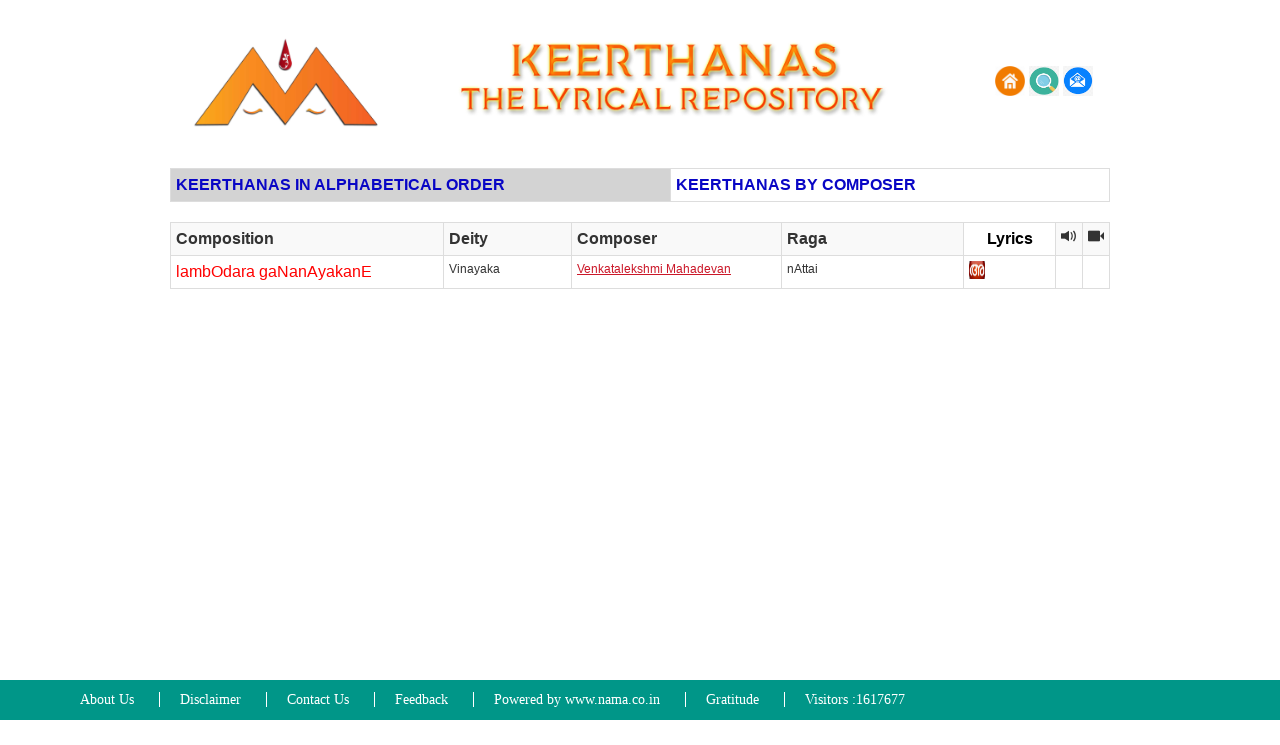

--- FILE ---
content_type: text/html; charset=UTF-8
request_url: https://nama.co.in/keerthana/search.php?srchtyp=&cmpnam=VmVua2F0YWxla3NobWkgTWFoYWRldmFu&rgnam=bkF0dGFp
body_size: 22135
content:
<script type="text/javascript">


function 	open_audio(id)
{
var w = window.open('media1.php?keerthanaid=' + id, "audio_window","width=500px,height=100px,directories=no,fullscreen=no,location=no,menubar=no,resizable=no,scrollbars=no,status=no,titlebar=no,toolbar=no,top=15px")
w.resizeTo(500,150);
}
</script>

<script type='text/javascript'>var search_condition = '&srch=&srchtyp=&cmpnam=Venkatalekshmi Mahadevan&rgnam=nAttai&thalnam=&srchtype=&page=';</script><!DOCTYPE html>
<html lang="cs"><head>
<meta charset="utf-8">

<title>Search Composition - Bhagavatha</title>

<meta name="description" content="">
<meta name="keywords" content="">
<meta name="author" content="https://nama.co.in/">

<link rel="shortcut icon" href="/favicon.ico">
<link rel="apple-touch-icon" href="/apple-touch-icon.png">
<link rel="stylesheet" href="css/mains.css?v=1.0" media="screen,projection">
<link rel="stylesheet" href="css/button.css" media="screen,projection">

<script src="https://ajax.googleapis.com/ajax/libs/jquery/1.6.4/jquery.min.js"></script>
<script src="js/jquery.mousewheel-3.0.4.pack.js"></script>


<script src="js/jquery.expander.js"></script>

<link rel="stylesheet" href="prettyphoto/css/prettyPhoto.css" type="text/css" media="screen" />
<script src="prettyphoto/js/jquery.prettyPhoto.js" type="text/javascript"></script> 



<link rel="stylesheet" href="css/tabs.css" type="text/css" media="screen, projection"/>


<script type="text/javascript" src="js/jquery-ui-1.7.custom.min.js"></script>


<style type="text/css">
.listyle {
-webkit-box-shadow: 0 3px 3px rgba(0,0,0,0.20), rgba(0,0,0,0.12) 0px 0px 10px inset;
-moz-box-shadow: 0 3px 3px rgba(0,0,0,0.20), rgba(0,0,0,0.12) 0px 0px 10px inset;

border: 1px solid #fff;
float:left; padding:10px;
}
#content{padding-top: 10px;}
th, td {padding: 5px !important;}
</style>
<script type="text/javascript">
function 	open_video(id)
{
var w = window.open('media.php?&video=1&id=' + id, "audio_window","width=370px,height=400px,directories=no,fullscreen=no,location=no,menubar=no,resizable=no,scrollbars=no,status=no,titlebar=no,toolbar=no,top=15px")
w.resizeTo(370,470);
}
</script>



<script language="javascript"> 
var availableTags=new Array;
function composervalues(){
availableTags[0]='A.V.Krishnamacharya';
availableTags[1]='Abhirami Bhattar';
availableTags[2]='Achyutha Dasar';
availableTags[3]='Adi Shankara';
availableTags[4]='Advaita Dasa';
availableTags[5]='Agasthiyar';
availableTags[6]='Agathiampall Krishnamoorthy';
availableTags[7]='Ajay Kumar';
availableTags[8]='Akella Swati Rama Lakshmi ';
availableTags[9]='Akka Mahadevi';
availableTags[10]='Akkarai S Sornalatha';
availableTags[11]='Allama Prabhu';
availableTags[12]='Alleppey Haridas';
availableTags[13]='Ambasamuthiram Subbarayasamy';
availableTags[14]='Ambi Dikshithar';
availableTags[15]='Ambujam Krishna';
availableTags[16]='Ambujam Vedantham';
availableTags[17]='Ambujam Velayudham';
availableTags[18]='Amrithrai Maharaj';
availableTags[19]='Anai Ayya Brothers';
availableTags[20]='Anai Vaidhyanatha Iyer';
availableTags[21]='Anand Vasudevan';
availableTags[22]='Anayampatti C.N.AadisEsha Iyer';
availableTags[23]='Andal';
availableTags[24]='Andavan Picchai';
availableTags[25]='Annamacharya';
availableTags[26]='Annaswami Sasthry';
availableTags[27]='Appadurai';
availableTags[28]='Appaya Dikshitar';
availableTags[29]='AraNa prabhu';
availableTags[30]='AriyakuDi Ramanuja Aiyyangaar';
availableTags[31]='Arunachala Kavi';
availableTags[32]='Arunagirinathar';
availableTags[33]='Ashok Madhav';
availableTags[34]='Atma K Venkataraman (K. R. AtmanAthan)';
availableTags[35]='Avvaiyar';
availableTags[36]='B Ramamoorthy Rao';
availableTags[37]='Badrachala Ramadas';
availableTags[38]='Bala Ganesa Bhagavathar';
availableTags[39]='Baluswami Dikshitar';
availableTags[40]='Bangalore Ramamurthy';
availableTags[41]='Bankim Chandra Chattopadhyay ';
availableTags[42]='Basavanna';
availableTags[43]='Bellur Krishnamurthy';
availableTags[44]='Bhagavathi Subramaniam ';
availableTags[45]='Bharathidasan';
availableTags[46]='Bharati Tirtha Mahaswamigal';
availableTags[47]='Bhavana T M Dr.';
availableTags[48]='Bhoothath Azhwar';
availableTags[49]='Bodhendra Swamigal';
availableTags[50]='Brahmananda';
availableTags[51]='Brahmasri C.V.Ranga Iyer';
availableTags[52]='Brahmasri. Kollegal R. Subramanyam';
availableTags[53]='Brazil Dr.Subramanyam';
availableTags[54]='C. Rajagopalachari';
availableTags[55]='C.R.Balaviswanathan';
availableTags[56]='C.S.Krishna lyer';
availableTags[57]='C.S.Krishnamoorthy';
availableTags[58]='C.S.Krishnaswamy Ayya';
availableTags[59]='C.S.Radhakrishnan';
availableTags[60]='Calcutta Gurumurthy';
availableTags[61]='Calcutta KS Krishnamurti';
availableTags[62]='Chaithanya mahaprabhu';
availableTags[63]='Chandrasekhar';
availableTags[64]='Chandrasekhara Bharathi';
availableTags[65]='Chandrasekharendra Saraswathi V';
availableTags[66]='Chandrasekharendra Saraswathy (Maha periyava)';
availableTags[67]='Chaya Swamy';
availableTags[68]='Chengalpattu Ranganathan';
availableTags[69]='Cheyyur Chengalvaraya Sastri';
availableTags[70]='Chittoor Subramania Pillai';
availableTags[71]='Chittur S Subramanian';
availableTags[72]='Chowalloor Krishnankutty';
availableTags[73]='Cuddalore Subramaniam';
availableTags[74]='D.Krishnaswamy Iyer';
availableTags[75]='D.Pattammal';
availableTags[76]='Dakshinamurthy';
availableTags[77]='Datta Vijayananda Teertha Swamiji';
availableTags[78]='Dayananda Saraswati ';
availableTags[79]='Devanathan S';
availableTags[80]='Devaraya Swamigal ';
availableTags[81]='Dhandapani Desikar';
availableTags[82]='Dharmapuri Subbaraaya Aiyyar';
availableTags[83]='Doraswami Kavirayar';
availableTags[84]='Dr.B. Sindhu';
availableTags[85]='Dr.Babu';
availableTags[86]='Dr.C.S.Venkitaramanan';
availableTags[87]='Dr.E.G.Janardhanan Potty';
availableTags[88]='Dr.L.Subramaniam';
availableTags[89]='E.V.Ramakrishna Bhagavathar';
availableTags[90]='Ennapadam Venkatarama Bhagavatar';
availableTags[91]='G. Baby Sreeram';
availableTags[92]='G. Sivaramakrishnan';
availableTags[93]='G.N.Balasubramaniam';
availableTags[94]='Gajanan Digambar Madguá¸·kar';
availableTags[95]='Ganapathi Raman';
availableTags[96]='Ganapathi Sachchidananda ';
availableTags[97]='Ganesan Iyer';
availableTags[98]='Geetha Gopal';
availableTags[99]='Ghanam Krishna Iyer';
availableTags[100]='Girija Seshan';
availableTags[101]='Gokavi Anantadreesharu ';
availableTags[102]='Gopala Dasaru';
availableTags[103]='Gopalakrishna bharathi';
availableTags[104]='Govinda Marar';
availableTags[105]='Gowrishankar Stapathi';
availableTags[106]='Guhan';
availableTags[107]='Guru Surajananda';
availableTags[108]='Gurudaasa';
availableTags[109]='Hari Sundareswara Sharma';
availableTags[110]='Haridoss Giri';
availableTags[111]='Harikesanallur Muthiah Bhagavahar';
availableTags[112]='Hemamalini';
availableTags[113]='Ilango Adigal';
availableTags[114]='Indira Natesan';
availableTags[115]='Irayimman Thampi (Iravivarman Thampi)';
availableTags[116]='Jagannatha Dasa';
availableTags[117]='Jaya Rajamani';
availableTags[118]='JayachAmarAja wodeyAr';
availableTags[119]='Jayadeva & Padmavathy';
availableTags[120]='Jayalakshmi Mata';
availableTags[121]='Jayalakshmi Rajamani';
availableTags[122]='Jayendra saraswathi swamigal';
availableTags[123]='K Ramaraj';
availableTags[124]='K.N.Dandayuthapani Pillai';
availableTags[125]='K.R.Kedaranathan';
availableTags[126]='K.R.Narayanan';
availableTags[127]='K.S.Ramaswamy (Guhan)';
availableTags[128]='K.Somu';
availableTags[129]='K.V.Sridharan';
availableTags[130]='Kabir Das';
availableTags[131]='Kaiware Amara Nareyana';
availableTags[132]='KAlasa Saheb';
availableTags[133]='Kalki Krishnamurthy';
availableTags[134]='Kallidaikurichi Sundaram Iyer';
availableTags[135]='Kalyani Varadarajan';
availableTags[136]='Kamakshi Ayyar';
availableTags[137]='Kamakshi Dasa';
availableTags[138]='Kamala Deepthi';
availableTags[139]='Kamalesha Vittaladasa';
availableTags[140]='Kambankudi Kulathu Iyer';
availableTags[141]='Kanadukathan Vishwanatha Kavi';
availableTags[142]='Kanaka Das';
availableTags[143]='Kanchana Raman';
availableTags[144]='Kanhopatra';
availableTags[145]='Kannan Iyengar';
availableTags[146]='Karaikkal Ammaiyar';
availableTags[147]='Karur Dakshinamurthy Iyer';
availableTags[148]='Karur Devudu Iyer';
availableTags[149]='Kavalam Narayana Panicker';
availableTags[150]='Kavi Kunjara Bharathi';
availableTags[151]='Kesava Pillai.K.C.';
availableTags[152]='Kirikattu Gopala Pillai';
availableTags[153]='Konnakathu Janaki Amma';
availableTags[154]='Koranadu Natesa Pillai';
availableTags[155]='Koteeswara Iyer';
availableTags[156]='Kothavaasal Venkatarama Iyer';
availableTags[157]='Kovai Jayarama Bhagavathar';
availableTags[158]='Kovai Subri (Subramaniam)';
availableTags[159]='Krishna Premi Swmigal';
availableTags[160]='Krishnamurthy Yayavaram';
availableTags[161]='Krishnaswamy Iyengar.Dr';
availableTags[162]='Kshetragna';
availableTags[163]='Ku.Sa.Krishnamurthy';
availableTags[164]='Kudumaru Venkataraman';
availableTags[165]='Kulashekhara Alvar';
availableTags[166]='Kumara Ettendra';
availableTags[167]='Kumaraguruparar';
availableTags[168]='Kuttikunju Thangachi';
availableTags[169]='L.S.Subramaniam';
availableTags[170]='Lakshmanan Pillai.T.';
availableTags[171]='Lakshmi Viswanathan';
availableTags[172]='Lalgudi Gopala Iyer';
availableTags[173]='Lalgudi Jayaraaman ';
availableTags[174]='Lalitha Dasar';
availableTags[175]='Lalitha Ramasubramanian';
availableTags[176]='Lalitha Sankaran';
availableTags[177]='Lalitha Sivakumar ';
availableTags[178]='Latchoumy Mohan';
availableTags[179]='Leela sukar';
availableTags[180]='M.Balamuralikrishna';
availableTags[181]='M.D.Ramanathan';
availableTags[182]='M.M.Dandapani Desikar';
availableTags[183]='M.P.Sivan';
availableTags[184]='M.R.Vijaya';
availableTags[185]='M.S.Balasubramania Sharma';
availableTags[186]='Madhvacharya';
availableTags[187]='Madurai G.S.Mani';
availableTags[188]='Madurai Jayalakshmi Rajammal';
availableTags[189]='Madurai Muralidharan';
availableTags[190]='Madurai N Krishnan';
availableTags[191]='Madurai Sethuraman';
availableTags[192]='Madurai Somasundaram (Somu)';
availableTags[193]='Madurai T Srinivasan';
availableTags[194]='Maha Vaidyanatha Iyer';
availableTags[195]='Mahadevan Thampi';
availableTags[196]='Mahakavi Kuttamath Kunjikrishna Kurup';
availableTags[197]='Mahakavi Subramania Bharathy';
availableTags[198]='Maharajapuram Santhanam';
availableTags[199]='Mala Gangadharan';
availableTags[200]='Manambuchavadi Venkata subbayya';
availableTags[201]='Mangalam Ganapathy';
availableTags[202]='Manikkavachakar';
availableTags[203]='Mannargudi Sambasiva Bhagavathar';
availableTags[204]='Margadarshi Sesha Iyengar';
availableTags[205]='Marimutta PiLLai ';
availableTags[206]='Mathioli Saraswathy';
availableTags[207]='Mathurakavi Azhvar';
availableTags[208]='Mavelikkara Prabhakara Varma';
availableTags[209]='Mayuram Viswanatha Sastri ';
availableTags[210]='Mazhavai Chidambara Bharathi';
availableTags[211]='Meenakshi sutha';
availableTags[212]='Meerabai';
availableTags[213]='Meesu Krishna Iyer';
availableTags[214]='Melpathur Narayana Bhattathiri';
availableTags[215]='Mohana Dasaru';
availableTags[216]='Mulaivittu Rangasami Nattuvanar';
availableTags[217]='Muralidhara Swamigal';
availableTags[218]='Muruganadimai Covai Padmanabhan';
availableTags[219]='Muthuswamy Dikshithar';
availableTags[220]='Muthuthandavar';
availableTags[221]='Mysore (Veena) Venkatagiriyappa';
availableTags[222]='Mysore Chikka Rama Rao';
availableTags[223]='Mysore Karigiri Rao';
availableTags[224]='Mysore Sadasiva Rao';
availableTags[225]='Mysore Vasudevachar';
availableTags[226]='Mysore.T.Chowdiah';
availableTags[227]='N.Krishnaswami';
availableTags[228]='N.P. Ramaswamy';
availableTags[229]='N.S.Chidambaram';
availableTags[230]='N.S.Ramachandran';
availableTags[231]='Nadamuni Pandithar';
availableTags[232]='Nadopasana Srinivasan';
availableTags[233]='Nagai N S Ramaswamy Iyer';
availableTags[234]='Nagapattinam Veeraswami Pillai';
availableTags[235]='Nakkeerar';
availableTags[236]='Nallan Chakravartula Krishnamacharyulu';
availableTags[237]='Nammazhvar';
availableTags[238]='Narahari Teertha';
availableTags[239]='Narasimh Mehta';
availableTags[240]='Narayan Maharaj';
availableTags[241]='Narayana Guru';
availableTags[242]='Narayana Theerthar';
availableTags[243]='Neela Ramamurthy';
availableTags[244]='Neelakanta Sivan';
availableTags[245]='Neyveli Santhanagopalan';
availableTags[246]='Nookala Chinna Sathyanarayana';
availableTags[247]='Oothukadu Venkata Subba Iyer';
availableTags[248]='Other';
availableTags[249]='P. Gangadharan Nair';
availableTags[250]='P.S.Krishnamoorthy.Dr.';
availableTags[251]='Pachimiriyam Adiyappiah';
availableTags[252]='Padma Veeraraaghavan';
availableTags[253]='Paidala Gurumurti Sastri';
availableTags[254]='Pallavi Duraiswamy Iyer';
availableTags[255]='Pallavi Gopala Iyer';
availableTags[256]='Pamban Gurudasa Swamigal';
availableTags[257]='Panchapakesa Iyer.A.S.';
availableTags[258]='Panchapakesa Sastrigal';
availableTags[259]='Pankajavalli Narayanan';
availableTags[260]='Papanasa Mudaliyar';
availableTags[261]='Papanasam Shivan';
availableTags[262]='Pappu Someswara Rao';
availableTags[263]='Paramakudi Ravindran';
availableTags[264]='Parameshwara Bhagavatar';
availableTags[265]='Parangusa Dasar';
availableTags[266]='Parthasarathy Iyengar';
availableTags[267]='Parvathy Venkataraman';
availableTags[268]='Patnam Subramaniya Iyer';
availableTags[269]='Periazhwar ';
availableTags[270]='Periyasami Thooran';
availableTags[271]='Pey Azhwar';
availableTags[272]='Pithukkuli Murugadas';
availableTags[273]='Poigai Azhwar ';
availableTags[274]='Ponnaiah Pillai';
availableTags[275]='Poochi Srinivasa Iyengar';
availableTags[276]='Poonthanam';
availableTags[277]='Poornathrayee Jayaprakash';
availableTags[278]='Prathivadhi Bhayankaram Annan Acharya';
availableTags[279]='Pudukkottai Gopalakrishna Bhagavathar';
availableTags[280]='Puliyur Duraisami Iyer';
availableTags[281]='Purandara Dasa';
availableTags[282]='Puthukode Krishnamurthy';
availableTags[283]='R K Shriramkumar';
availableTags[284]='R. K. Murthy (Kavi Kannan)';
availableTags[285]='R.K.Damodaran';
availableTags[286]='Ra Ganapathi';
availableTags[287]='Rabindranath Tagore';
availableTags[288]='Radha Ramesh';
availableTags[289]='Radhika Krishnan';
availableTags[290]='Raghavendra';
availableTags[291]='Rajagopalachari';
availableTags[292]='Rajee Krishnan';
availableTags[293]='Rallapalli Ananta Krishna Sharma';
availableTags[294]='Rama kavi';
availableTags[295]='Rama kavi (Siva)';
availableTags[296]='Ramachandra Kavi';
availableTags[297]='Ramakrishna Easwaran.Dr.';
availableTags[298]='Ramakrishna Paramahamsa';
availableTags[299]='Ramana Maharshi';
availableTags[300]='Ramanathapuram CS Sankara Sivan';
availableTags[301]='Ramanathapuram Srinivasa Iyengar';
availableTags[302]='RamapaNivAda';
availableTags[303]='Ramaswamy Sivan';
availableTags[304]='Ravikiran';
availableTags[305]='Rukmini Bayi';
availableTags[306]='Rukmini Ramani';
availableTags[307]='S.G.Sekhar';
availableTags[308]='S.R.Janakiraman';
availableTags[309]='S.Ramanathan.Dr.';
availableTags[310]='S.Ramesan Nair';
availableTags[311]='Saanu Puthiran';
availableTags[312]='Sacchidananda Shivabhinava Narasimha Bharati';
availableTags[313]='Sadasiva Brahmendra';
availableTags[314]='Sadasiva Dikshita';
availableTags[315]='Samavedam Shanmukha Sharma';
availableTags[316]='Sankara Vijayendra Saraswathy Swamigal - Kanchi';
availableTags[317]='Sant Balakadas';
availableTags[318]='Sant Bhanudas';
availableTags[319]='Sant Chokha Mela';
availableTags[320]='Sant Eknath';
availableTags[321]='Sant Gora Kumbhar';
availableTags[322]='Sant JanA bhAi';
availableTags[323]='Sant Janardan Swami';
availableTags[324]='Sant Jnaneshwar';
availableTags[325]='Sant Namdev';
availableTags[326]='Sant Narahari Sonar';
availableTags[327]='Sant Parisa Bhagawat';
availableTags[328]='Sant Samartha Ramadas';
availableTags[329]='Sant Sena Maharaj';
availableTags[330]='Sant Shishunala Sharifa ';
availableTags[331]='Sant Thukkaram';
availableTags[332]='Sarangapani';
availableTags[333]='Saraswathi Manikandan';
availableTags[334]='Sathguru Swamigal';
availableTags[335]='Sattur Karpagam';
availableTags[336]='Sekkizhar';
availableTags[337]='Senkottai Hari bhagavathar ';
availableTags[338]='Sethumadhava Rao';
availableTags[339]='Shankardas SvAmi';
availableTags[340]='Shirdi Sai Baba';
availableTags[341]='Shivam Perinkulam';
availableTags[342]='Shyama Sasthri';
availableTags[343]='Sivavaakiyar Siddhar';
availableTags[344]='Spencer Venugopal';
availableTags[345]='Sreedhara Venkatesa Ayyaval';
availableTags[346]='Sri bhakta Gnanananda Teertha ';
availableTags[347]='Sri Upanishad Brahmendra';
availableTags[348]='Sridhar K Iyer';
availableTags[349]='Sridhar Krishnamurthy';
availableTags[350]='Sripadaraya';
availableTags[351]='Sriram Parthasarathy';
availableTags[352]='Srirangam S. Prasanna Venkatesh';
availableTags[353]='Subbaraama Iyer';
availableTags[354]='Subbarama Dikshitar ';
availableTags[355]='Subbaraya Sastri';
availableTags[356]='Suchindram S P Sivasubramaniam';
availableTags[357]='Suddhananda Bharati';
availableTags[358]='Sughandhisri Krishnamoorthi';
availableTags[359]='Suguna Purushothaman';
availableTags[360]='Sundara Narayana';
availableTags[361]='Sundarar';
availableTags[362]='Sundaravalli Ammal';
availableTags[363]='Sundari SK';
availableTags[364]='Surdas';
availableTags[365]='Suryaprakash Ramachandran';
availableTags[366]='Susheela Acharya';
availableTags[367]='Swarna Venkatesa Dikshithar';
availableTags[368]='Swathi Thirunal';
availableTags[369]='T. S. Radhakrishnan';
availableTags[370]='T.A.Dhanapandiyan';
availableTags[371]='T.A.Kalyanam';
availableTags[372]='T.G.Ranganathan';
availableTags[373]='T.K.Govinda Rao';
availableTags[374]='T.M.Soundararajan';
availableTags[375]='T.N.Bala';
availableTags[376]='T.R.Subramaniam';
availableTags[377]='T.S.Krishnamurthy (Gurudasan)';
availableTags[378]='T.V.Gopalakrishnan';
availableTags[379]='Tanjore S Kalyanaraman';
availableTags[380]='Tara Natarajan';
availableTags[381]='TarangambaDi Pancanatha Iyer ';
availableTags[382]='test';
availableTags[383]='Thachur Singachari';
availableTags[384]='Thadaga Illamurugu';
availableTags[385]='Thallappakkam Chinnayya';
availableTags[386]='Thamarasseri Krishnan Bhattathiri';
availableTags[387]='Thangam Viswanathan';
availableTags[388]='Thanjai Ezhilmani';
availableTags[389]='Thanjavur Shankara Iyer ';
availableTags[390]='Thatangi Venkatadasa';
availableTags[391]='Thirugnana Sambandhar';
availableTags[392]='Thirumangai Azhwar';
availableTags[393]='Thirumazhisai Azhwar';
availableTags[394]='Thirunavukkarasar (Appar)';
availableTags[395]='Thiruppaan Alwar';
availableTags[396]='Thiruvalampozhil Ram Kumar';
availableTags[397]='ThiruvAlangAdu R Gangadharan';
availableTags[398]='Thiruvalluvar';
availableTags[399]='Thiruvarur Ramaswami Dikshitar';
availableTags[400]='Thiruvarur Ramaswamy Pillai';
availableTags[401]='Thiruvottiyur Thyagayyar';
availableTags[402]='Thondaradippodi Azhwar';
availableTags[403]='Thrissur C Rajendran';
availableTags[404]='Thulasidas';
availableTags[405]='Thulasivanam (R.Ramachandran Nair)';
availableTags[406]='Thunjath Ramanujan Ezhuthachan';
availableTags[407]='Thyagaraja Swamigal';
availableTags[408]='Tiger Varadachariar';
availableTags[409]='Tirupati Narayanaswami Naidu';
availableTags[410]='Trivandrum R Mahadevan';
availableTags[411]='Ulundurpettai Shanmugam';
availableTags[412]='V P Dhananjayan';
availableTags[413]='V.Krishnaswamy';
availableTags[414]='V.Raghavan';
availableTags[415]='V.V.Srivatsa';
availableTags[416]='Vaali (Kavignar Vaali)';
availableTags[417]='Vaanamaamalai Jeeyar swami';
availableTags[418]='Vadiraja Teertha';
availableTags[419]='Vallalar (Ramalinga Adigalar)';
availableTags[420]='Vasanthalakshmi.Dr';
availableTags[421]='Vatsala Rangaswami';
availableTags[422]='Vayalar Rama Varma';
availableTags[423]='Vazhuvoor Subramanya Nattuvanar';
availableTags[424]='Vedanayagam Pillai';
availableTags[425]='Veena Kuppayyar';
availableTags[426]='Veena Seshanna';
availableTags[427]='Veena Shivaramaiah';
availableTags[428]='Vellore A.R.Srinivasan';
availableTags[429]='vEnkata vittala dasa';
availableTags[430]='Venkatalekshmi Mahadevan';
availableTags[431]='Venkataranarayana udupu shastrigalu';
availableTags[432]='Venkatavalli';
availableTags[433]='Venkateswaran';
availableTags[434]='Vethathiri Maharishi';
availableTags[435]='Vijaya Gopala Swami';
availableTags[436]='Vijaya Srinivasan';
availableTags[437]='Vijaya Vittala Dasa ';
availableTags[438]='Vijayambika Venkitaraman';
availableTags[439]='Viji Bhaktavatsalam';
availableTags[440]='Vyasaraja Tirtha';
availableTags[441]='Walajapet Venkatramana Bhagavatar';
availableTags[442]='Yazhpanam N. Veeramani Iyer ';
availableTags[443]='YOganarasimham.H';
availableTags[444]='Yogeesha Sharma Ballapadavu';

}

var availableRagas=new Array;
function ragavalues(){
availableRagas[0]='AbEri';
availableRagas[1]='Abogi';
availableRagas[2]='ahir bhairav';
availableRagas[3]='Ahiri';
availableRagas[4]='Alankarapriya';
availableRagas[5]='alankAri';
availableRagas[6]='amrita bEhAg';
availableRagas[7]='amritavAhini';
availableRagas[8]='amrithavarshiNi';
availableRagas[9]='amrutha dhanyAsi';
availableRagas[10]='Ananda bhairavi';
availableRagas[11]='Anandavalli';
availableRagas[12]='Andhali';
availableRagas[13]='Andolika';
availableRagas[14]='Arabhi';
availableRagas[15]='Ardra dEsi';
availableRagas[16]='asAvEri';
availableRagas[17]='Atana';
availableRagas[18]='bagEsri';
availableRagas[19]='bahudAri';
availableRagas[20]='baLahamsa';
availableRagas[21]='bangAla';
availableRagas[22]='beemblAs';
availableRagas[23]='bEgada';
availableRagas[24]='behAg';
availableRagas[25]='bhairavam';
availableRagas[26]='bhairavi';
availableRagas[27]='bhAnumathi';
availableRagas[28]='BhArathi';
availableRagas[29]='bhatiyAr';
availableRagas[30]='bhavAni';
availableRagas[31]='bhavapriya';
availableRagas[32]='bhinna Panchamam';
availableRagas[33]='bhinna shadjam';
availableRagas[34]='bhOgachAyAnAta';
availableRagas[35]='bhUpALam';
availableRagas[36]='bhUshAvali';
availableRagas[37]='bhUshAvathi';
availableRagas[38]='bhuvana gAndhAri';
availableRagas[39]='bilahari';
availableRagas[40]='bindumAlini';
availableRagas[41]='bowLi ';
availableRagas[42]='brindAvana sArangA';
availableRagas[43]='brindAvani';
availableRagas[44]='budhamanOhari';
availableRagas[45]='chakrapradiptA';
availableRagas[46]='chakravAkam';
availableRagas[47]='chala NAttai';
availableRagas[48]='chAmaram';
availableRagas[49]='chandrajyOthi';
availableRagas[50]='chandrakauns';
availableRagas[51]='Chandrika';
availableRagas[52]='chAruguha sringala';
availableRagas[53]='chArukEsi';
availableRagas[54]='chathurangiNi';
availableRagas[55]='chAya gowLai';
availableRagas[56]='chAyA nATTai ';
availableRagas[57]='chAyA ranjani';
availableRagas[58]='chAyA tharangiNi';
availableRagas[59]='chAyAvathi';
availableRagas[60]='chinthAmaNi';
availableRagas[61]='chithrAmbari';
availableRagas[62]='Chittha ranjani';
availableRagas[63]='chOOdAmaNi';
availableRagas[64]='curnikA vinOdhini';
availableRagas[65]='darbAr ';
availableRagas[66]='darbAri kAnada ';
availableRagas[67]='deepakam';
availableRagas[68]='dEsAkshi';
availableRagas[69]='dEsh';
availableRagas[70]='dEshyaranjani';
availableRagas[71]='dEva manOhari';
availableRagas[72]='devagAndhAram';
availableRagas[73]='devagAndhAri';
availableRagas[74]='devakriya';
availableRagas[75]='dEvAmrutha varshiNi';
availableRagas[76]='dEvaranji';
availableRagas[77]='dhanAsrI';
availableRagas[78]='dhanyAsi';
availableRagas[79]='Dharmavati';
availableRagas[80]='dhAtuvardhani';
availableRagas[81]='dhauta panchamam';
availableRagas[82]='dhavalAmbari';
availableRagas[83]='dhavaLAngam';
availableRagas[84]='dhEnukA';
availableRagas[85]='dhuni binna shadjam';
availableRagas[86]='divyAmaNi';
availableRagas[87]='durga';
availableRagas[88]='dwijAvanthi';
availableRagas[89]='gamaka kriyA';
availableRagas[90]='gamanAshrama';
availableRagas[91]='gambhIra NAttai';
availableRagas[92]='gambhIravANi';
availableRagas[93]='gAna mUrthi';
availableRagas[94]='gAna sAma varALi';
availableRagas[95]='gAna vAridhi';
availableRagas[96]='gangA tharangiNi';
availableRagas[97]='gAngEya bhUshiNi ';
availableRagas[98]='garuda dhvani';
availableRagas[99]='gAyaka priyA';
availableRagas[100]='gEya hejjajji';
availableRagas[101]='ghaNtA';
availableRagas[102]='ghavAmbOdhi';
availableRagas[103]='gItapriyA';
availableRagas[104]='gOmEthakapriya';
availableRagas[105]='gOpikA thilakam';
availableRagas[106]='gOpikA vasantham';
availableRagas[107]='gOpriya';
availableRagas[108]='gowda malhAr';
availableRagas[109]='gowLai';
availableRagas[110]='gowLipanthu';
availableRagas[111]='gowri';
availableRagas[112]='gowri manOhari';
availableRagas[113]='Guha manOhari';
availableRagas[114]='guha ranjani';
availableRagas[115]='gundakriya';
availableRagas[116]='gurjari';
availableRagas[117]='gurunAthapriya';
availableRagas[118]='gurupriya';
availableRagas[119]='hamIr KalyANi ';
availableRagas[120]='hamsa bhramari';
availableRagas[121]='hamsa deepika';
availableRagas[122]='hamsa gAmini';
availableRagas[123]='Hamsa kalyANi';
availableRagas[124]='hamsadhwani';
availableRagas[125]='Hamsalathika';
availableRagas[126]='hamsAnadham';
availableRagas[127]='hamsAnandhi';
availableRagas[128]='hamsAngi';
availableRagas[129]='hamsavinOdini';
availableRagas[130]='hari kAmbhOji';
availableRagas[131]='hari nArAyaNi';
availableRagas[132]='harita priya';
availableRagas[133]='hatakAmbari';
availableRagas[134]='hEmavathi ';
availableRagas[135]='hindOLa vasantha';
availableRagas[136]='hindOLam ';
availableRagas[137]='hindusthAn kApi';
availableRagas[138]='hruthkamali';
availableRagas[139]='husEni';
availableRagas[140]='Isa manOhari';
availableRagas[141]='Isa manOhari';
availableRagas[142]='jaganmOhanam';
availableRagas[143]='jaganmOhini ';
availableRagas[144]='jalArNavam';
availableRagas[145]='jAlavarALi';
availableRagas[146]='jana ranjani';
availableRagas[147]='jana sammOdhini';
availableRagas[148]='jaya manOhari';
availableRagas[149]='jaya nArAyaNi';
availableRagas[150]='jayantha sEna';
availableRagas[151]='jayanthashri ';
availableRagas[152]='jeevanthika';
availableRagas[153]='jhankAra bhramari';
availableRagas[154]='jhankAradhwani';
availableRagas[155]='jhinjoTi';
availableRagas[156]='jingaLa';
availableRagas[157]='Jog';
availableRagas[158]='jONpuri';
availableRagas[159]='jujahuli';
availableRagas[160]='jyOthi';
availableRagas[161]='jyOthi swarUpiNi';
availableRagas[162]='kaikavashi';
availableRagas[163]='kalakAnthi';
availableRagas[164]='kalAnidhi';
availableRagas[165]='kalAvathi';
availableRagas[166]='kalkada';
availableRagas[167]='kalpanAdhAriNi';
availableRagas[168]='kalyANa vasantham';
availableRagas[169]='kalyANi';
availableRagas[170]='kamalA manOhari';
availableRagas[171]='kamAs';
availableRagas[172]='kAmavardhani';
availableRagas[173]='kAmbhOji';
availableRagas[174]='kAnada';
availableRagas[175]='kanakAmbari';
availableRagas[176]='kanakAngi';
availableRagas[177]='kannada';
availableRagas[178]='kannada bangALa';
availableRagas[179]='kannada gowLai ';
availableRagas[180]='kannadamAruvam';
availableRagas[181]='kAnthAmaNi ';
availableRagas[182]='kApi ';
availableRagas[183]='kApi jingaLA';
availableRagas[184]='kApi NArAyaNi';
availableRagas[185]='karNa ranjani';
availableRagas[186]='karnataka bEhAg';
availableRagas[187]='karnAtaka dEva gAndhAri';
availableRagas[188]='karnAtaka kApi';
availableRagas[189]='Karnataka Saranga';
availableRagas[190]='karnataka sudha saranga';
availableRagas[191]='karNAtaka sudha sAvEri';
availableRagas[192]='karpUra bharaNi';
availableRagas[193]='kAsirAmakriyA';
availableRagas[194]='kathana kuthUhalam';
availableRagas[195]='kAtyAyani';
availableRagas[196]='kEdAra gowLai';
availableRagas[197]='kEdAram ';
availableRagas[198]='keeravANi';
availableRagas[199]='kEsari';
availableRagas[200]='kharaharapriya';
availableRagas[201]='kiraNAvaLi';
availableRagas[202]='kOkila bhAshini';
availableRagas[203]='kOkila dhwani';
availableRagas[204]='kOkila priya';
availableRagas[205]='kOkila varALi';
availableRagas[206]='kOlAhalam';
availableRagas[207]='kOmaLAngi';
availableRagas[208]='kOshalam';
availableRagas[209]='kumbhini';
availableRagas[210]='kumudakriya';
availableRagas[211]='kunthaLa varALi';
availableRagas[212]='kunthaLam';
availableRagas[213]='kuRinji ';
availableRagas[214]='kusumAkaram';
availableRagas[215]='kuthUhalam';
availableRagas[216]='KuvalayabharaNam';
availableRagas[217]='laLitha';
availableRagas[218]='laLitha panchamam';
availableRagas[219]='lathAngi ';
availableRagas[220]='Lathanthapriya';
availableRagas[221]='lavangi';
availableRagas[222]='mAdhava manOhari';
availableRagas[223]='madhuvanthi';
availableRagas[224]='madhyamAvathi';
availableRagas[225]='Mahati';
availableRagas[226]='mAhuri';
availableRagas[227]='malahari';
availableRagas[228]='mALava panchamam';
availableRagas[229]='mALavashree ';
availableRagas[230]='mALavi';
availableRagas[231]='malayamArutham ';
availableRagas[232]='mAlkhouns';
availableRagas[233]='mAnavathi';
availableRagas[234]='mandAri ';
availableRagas[235]='mAndu';
availableRagas[236]='maNgala kaisiki';
availableRagas[237]='maNirangu';
availableRagas[238]='manjari';
availableRagas[239]='mAnji';
availableRagas[240]='Manohari';
availableRagas[241]='manOramA';
availableRagas[242]='manOranjani';
availableRagas[243]='mAra ranjani';
availableRagas[244]='mArga dEsi';
availableRagas[245]='mArga hindOLam';
availableRagas[246]='mAruva';
availableRagas[247]='maruva dhanyAsi';
availableRagas[248]='mAyAmaLavagowlai';
availableRagas[249]='mAyApradeepam';
availableRagas[250]='mEcabowli';
availableRagas[251]='mEgha ranjani';
availableRagas[252]='misra charukesi';
availableRagas[253]='misra JOg';
availableRagas[254]='misra kamas';
availableRagas[255]='mOhana kalyANi';
availableRagas[256]='mOhana nAta';
availableRagas[257]='mOhanam';
availableRagas[258]='mukhAri';
availableRagas[259]='nabhOmaNi';
availableRagas[260]='nAdanAmakriya';
availableRagas[261]='nAdavarangiNi';
availableRagas[262]='nAga gAndhAri';
availableRagas[263]='nAgAbharaNam';
availableRagas[264]='nAgabhUshaNi';
availableRagas[265]='nAgadhwani';
availableRagas[266]='nAganandhini';
availableRagas[267]='nAgaswarAvaLi';
availableRagas[268]='nAgavarALi';
availableRagas[269]='naLinakAnthi';
availableRagas[270]='nAma dEsi';
availableRagas[271]='nAmanArAyaNi';
availableRagas[272]='nArAyaNa dEsakshi';
availableRagas[273]='nArAyaNa gowLa';
availableRagas[274]='nArAyaNi';
availableRagas[275]='nArI rItigowlai';
availableRagas[276]='nAsAmaNi';
availableRagas[277]='nAsikAbhUshaNi';
availableRagas[278]='nata bhairavi';
availableRagas[279]='nata nArAyaNi';
availableRagas[280]='natAbharaNam';
availableRagas[281]='nAtakapriya ';
availableRagas[282]='nAttai';
availableRagas[283]='nAttakkurunji';
availableRagas[284]='nava ratnavilAsam';
availableRagas[285]='navaneetham';
availableRagas[286]='navarasa kannada';
availableRagas[287]='navarasam';
availableRagas[288]='navarOj';
availableRagas[289]='nAyaki';
availableRagas[290]='neelamaNi';
availableRagas[291]='neelAmbari';
availableRagas[292]='neethimathi';
availableRagas[293]='nirOshtA';
availableRagas[294]='nishAdha';
availableRagas[295]='nithyakalyANi';
availableRagas[296]='pAdi';
availableRagas[297]='pahADi';
availableRagas[298]='Palini';
availableRagas[299]='panchamam';
availableRagas[300]='panthuvarALi';
availableRagas[301]='Parameswari';
availableRagas[302]='paras';
availableRagas[303]='pasupathipriya';
availableRagas[304]='pAvani';
availableRagas[305]='phalamanjari';
availableRagas[306]='phEnadyuthi';
availableRagas[307]='piloo';
availableRagas[308]='prathApa varALi';
availableRagas[309]='pravALajyOthi';
availableRagas[310]='punnAga varALi ';
availableRagas[311]='pUrNa laLitha';
availableRagas[312]='pUrNachandrika ';
availableRagas[313]='pUrNapanchamam';
availableRagas[314]='pUrNashadjam ';
availableRagas[315]='pUrva gowLa';
availableRagas[316]='pUrva VarAli';
availableRagas[317]='pUrvi';
availableRagas[318]='pUrvikalyANi ';
availableRagas[319]='pUshakalyANi';
availableRagas[320]='pushpalathikA';
availableRagas[321]='rAgamAlika';
availableRagas[322]='rAgapanjaramu';
availableRagas[323]='rAgavardhini';
availableRagas[324]='rAgavinodhini';
availableRagas[325]='raghupriyA';
availableRagas[326]='rAkEsri';
availableRagas[327]='rakthimArgiNi';
availableRagas[328]='rAmakali';
availableRagas[329]='rAmapriya ';
availableRagas[330]='ranjani';
availableRagas[331]='rasALi';
availableRagas[332]='rasamanjari';
availableRagas[333]='rasikapriya ';
availableRagas[334]='Rasikaranjani';
availableRagas[335]='rathipathi priya';
availableRagas[336]='rathipriya';
availableRagas[337]='rathnakAnthi';
availableRagas[338]='ratnAngi';
availableRagas[339]='ratnasAranga';
availableRagas[340]='ravichandrika';
availableRagas[341]='ravikriya';
availableRagas[342]='reethigowLa';
availableRagas[343]='rEvagupthi';
availableRagas[344]='rEvathi';
availableRagas[345]='rishabhapriya';
availableRagas[346]='Rohini';
availableRagas[347]='rudrapriya';
availableRagas[348]='rUpavathi';
availableRagas[349]='sahAna';
availableRagas[350]='sailadEsakshi';
availableRagas[351]='saindhavi';
availableRagas[352]='sakthi rUpiNi';
availableRagas[353]='sAlaga bhairavi';
availableRagas[354]='sAlagam';
availableRagas[355]='sAlanga nAttai';
availableRagas[356]='sAma';
availableRagas[357]='sAmanta';
availableRagas[358]='samudrapriya';
availableRagas[359]='sankarAbharaNam';
availableRagas[360]='santAna manjari';
availableRagas[361]='sAramathi';
availableRagas[362]='sAranga';
availableRagas[363]='sAraNgA tharanGiNi';
availableRagas[364]='sArangamalhAr';
availableRagas[365]='sarasAngi';
availableRagas[366]='saraswathi';
availableRagas[367]='saraswati manOhari ';
availableRagas[368]='sArAvathi';
availableRagas[369]='saugandhini';
availableRagas[370]='saurasEna';
availableRagas[371]='saurivam';
availableRagas[372]='sAvEri ';
availableRagas[373]='Sekharachandrika';
availableRagas[374]='sEnagraNi';
availableRagas[375]='sEnAvathi';
availableRagas[376]='senchu khAmbOji';
availableRagas[377]='senjurutti ';
availableRagas[378]='shadvidhamArgiNi';
availableRagas[379]='shakuntalA';
availableRagas[380]='shanmukhapriya';
availableRagas[381]='Sharadapriya';
availableRagas[382]='shIlAngi';
availableRagas[383]='shree';
availableRagas[384]='Shyaamaa';
availableRagas[385]='shyAmalAngi';
availableRagas[386]='siddhasEna';
availableRagas[387]='simhAravA';
availableRagas[388]='simhavAhini';
availableRagas[389]='simhEndra madhyamam';
availableRagas[390]='sindhu bhairavi ';
availableRagas[391]='sindhu mandhAri';
availableRagas[392]='sindhu rAmakriya';
availableRagas[393]='sindu raamakriyaa';
availableRagas[394]='siva panthuvarALi';
availableRagas[395]='siva sakthi';
availableRagas[396]='sivaranjani ';
availableRagas[397]='Sohini';
availableRagas[398]='sowrAshtram';
availableRagas[399]='sree ranjani ';
availableRagas[400]='sreemaNi';
availableRagas[401]='srOthaswini';
availableRagas[402]='stavarAjam';
availableRagas[403]='subha panthuvarALi ';
availableRagas[404]='sucharithrA';
availableRagas[405]='suddha bangALa';
availableRagas[406]='suddha dEsi';
availableRagas[407]='suddha dhanyAsi';
availableRagas[408]='suddha hindOLam';
availableRagas[409]='suddha laLitha';
availableRagas[410]='suddha mALavi';
availableRagas[411]='suddha mukhAri';
availableRagas[412]='suddha sArangi';
availableRagas[413]='suddha sAvEri';
availableRagas[414]='suddha seemanthini';
availableRagas[415]='suddha thArangiNi';
availableRagas[416]='suddha vasantham';
availableRagas[417]='sUlini';
availableRagas[418]='Sumadhyuthi';
availableRagas[419]='sumanapriyA';
availableRagas[420]='sumanEsa ranjani';
availableRagas[421]='Sumukhi';
availableRagas[422]='sunAdavinOdini ';
availableRagas[423]='supOshiNi';
availableRagas[424]='supradeepam';
availableRagas[425]='suraranjani';
availableRagas[426]='surutti';
availableRagas[427]='sUrya';
availableRagas[428]='sUryakAntham';
availableRagas[429]='Sushama';
availableRagas[430]='suvarNa dIpaka';
availableRagas[431]='suvarNAngi';
availableRagas[432]='swarabhUshaNi';
availableRagas[433]='swarAvaLi';
availableRagas[434]='syAmaLam';
availableRagas[435]='takka';
availableRagas[436]='testing ';
availableRagas[437]='thAnarUpi';
availableRagas[438]='thANdavam';
availableRagas[439]='thanu keerthi';
availableRagas[440]='thArangiNi';
availableRagas[441]='thatillathika';
availableRagas[442]='theevravAhini';
availableRagas[443]='thilang';
availableRagas[444]='thOdi';
availableRagas[445]='udhaya ravicandrika';
availableRagas[446]='umAbharaNam';
availableRagas[447]='UrmikA';
availableRagas[448]='vAchaspathi ';
availableRagas[449]='vAgadeeshwari';
availableRagas[450]='vakuLAbharaNam';
availableRagas[451]='valaji';
availableRagas[452]='vamsavathi';
availableRagas[453]='vanaspathi';
availableRagas[454]='vandana dhAriNi';
availableRagas[455]='varALi';
availableRagas[456]='varamu';
availableRagas[457]='vardhani';
availableRagas[458]='Varnarupi';
availableRagas[459]='varuNapriya';
availableRagas[460]='vasanth bAhAr';
availableRagas[461]='vasantha';
availableRagas[462]='vasantha bhairavi';
availableRagas[463]='vasantha varALi';
availableRagas[464]='vAsanthi';
availableRagas[465]='veeNadhAri';
availableRagas[466]='VeeNAvAdini';
availableRagas[467]='veera vasantham';
availableRagas[468]='vEgavAhini';
availableRagas[469]='vibhAs';
availableRagas[470]='vijaya saraswathi';
availableRagas[471]='vijaya vasantham';
availableRagas[472]='vijayanAgari ';
availableRagas[473]='vijayasree';
availableRagas[474]='vilAsini';
availableRagas[475]='Vimalavasantham';
availableRagas[476]='Vishnupriya';
availableRagas[477]='vishwAmbari';
availableRagas[478]='vivardhani';
availableRagas[479]='yadhukula kAmbhOji ';
availableRagas[480]='yAgapriyA';
availableRagas[481]='yaman kalyANi';
availableRagas[482]='Z---';

}	

var availableThalas=new Array;
function thalavalues(){
availableThalas[0]='Adi';
availableThalas[1]='Adi 2 kaLai';
availableThalas[2]='Adi Khanda nadai';
availableThalas[3]='Adi thisra nadai';
availableThalas[4]='ata';
availableThalas[5]='ata chappu';
availableThalas[6]='chathushra jhampa';
availableThalas[7]='chathusra ata';
availableThalas[8]='chathusra Eka';
availableThalas[9]='dEsAdi';
availableThalas[10]='dhruva';
availableThalas[11]='Eka';
availableThalas[12]='jhampa';
availableThalas[13]='khanda aTa';
availableThalas[14]='khanda chAppu';
availableThalas[15]='Khanda Eka';
availableThalas[16]='khanda jAthi dhruva';
availableThalas[17]='khanda jhampa';
availableThalas[18]='khanda matya';
availableThalas[19]='khanda triputa';
availableThalas[20]='lakshmeesha';
availableThalas[21]='matya';
availableThalas[22]='mishra Eka';
availableThalas[23]='misra chAppu';
availableThalas[24]='misra jhampa';
availableThalas[25]='rAgavardhani';
availableThalas[26]='rUpaka 2 kaLai';
availableThalas[27]='rUpakam';
availableThalas[28]='sankeerNa chApu';
availableThalas[29]='sankeerNa jAthi rUpakam';
availableThalas[30]='Sankeerna Matyam';
availableThalas[31]='Sankeerna Tripuda';
availableThalas[32]='thisra lakhu Eka';
availableThalas[33]='thisra matyam';
availableThalas[34]='thisra rUpakam';
availableThalas[35]='thriputa';

}		


var availableDeity=new Array;
function deityvalues(){
availableDeity[0]='Adi sesha';
availableDeity[1]='Amba';
availableDeity[2]='Amba - Mahalakshmi';
availableDeity[3]='Amba - Radha ';
availableDeity[4]='Amba - Saraswathy';
availableDeity[5]='Amba - Seetha';
availableDeity[6]='Amba - Thulasi Devi';
availableDeity[7]='AndaL';
availableDeity[8]='Anjana Devi';
availableDeity[9]='Anjaneya';
availableDeity[10]='Arunachalam';
availableDeity[11]='Ayyappa';
availableDeity[12]='Ayyappa';
availableDeity[13]='Bharatha Desam';
availableDeity[14]='Bharathan';
availableDeity[15]='Chandikeswara';
availableDeity[16]='Garuda (Vainatheya)';
availableDeity[17]='God';
availableDeity[18]='Guru     ';
availableDeity[19]='Guru - Abhinava Vidyatheertha';
availableDeity[20]='Guru - AdiSanakara';
availableDeity[21]='Guru - Agasthya';
availableDeity[22]='Guru - Arunagiri nAthar';
availableDeity[23]='Guru - Bharathi Theertha Mahaswamigal';
availableDeity[24]='Guru - BOdhEndra Swamigal';
availableDeity[25]='Guru - Chittur Dr.Seshadri';
availableDeity[26]='Guru - DakshiNAmurthy';
availableDeity[27]='Guru - DattathrEya';
availableDeity[28]='Guru - Ganapathi SachidAnanda swamiji';
availableDeity[29]='Guru - GnanAnanda';
availableDeity[30]='Guru - Haradattar';
availableDeity[31]='Guru - Haridas Giri';
availableDeity[32]='Guru - Jayadeva';
availableDeity[33]='Guru - Jayalakshmi Matha';
availableDeity[34]='Guru - Jayendra Saraswathi';
availableDeity[35]='Guru - M S Subbulakshmy';
availableDeity[36]='Guru - Mahakavi Subrahmanya Bharathi';
availableDeity[37]='Guru - Mahaperiyava';
availableDeity[38]='Guru - MaruthAnallUr Sadguru swAmigaL';
availableDeity[39]='Guru - Meera bhai';
availableDeity[40]='Guru - Mother Sarada Devi';
availableDeity[41]='Guru - Nalvar';
availableDeity[42]='Guru - Narayana Bhattathiri';
availableDeity[43]='Guru - OothukkAdu Venkatasubba Iyer';
availableDeity[44]='Guru - PudukkOttai GOpAlakrishna BhAgavathar';
availableDeity[45]='Guru - RaghavEndra';
availableDeity[46]='Guru - Rama Kavi';
availableDeity[47]='Guru - Ramakrishna Paramahamsa';
availableDeity[48]='Guru - Ramana Maharshi';
availableDeity[49]='Guru - Ramanujar';
availableDeity[50]='Guru - Sadasiva Brahmendra';
availableDeity[51]='Guru - Sadasiva Dikshithar';
availableDeity[52]='Guru - Sankara VijayEndra saraswathi';
availableDeity[53]='Guru - Sathya Sai Baba';
availableDeity[54]='Guru - Shirdi sai baba';
availableDeity[55]='Guru - Sivan Sar';
availableDeity[56]='Guru - Sivananda';
availableDeity[57]='Guru - Sivaramakrishna Bhagavathar';
availableDeity[58]='Guru - Sreedhara Venkatesa Ayyaval';
availableDeity[59]='Guru - Thirugnana Sambandhar';
availableDeity[60]='Guru - Thyagaraja Swamigal';
availableDeity[61]='Guru - Vivekananda';
availableDeity[62]='Guru - Vyasa';
availableDeity[63]='Guru Thrayam';
availableDeity[64]='Guruvayurappan';
availableDeity[65]='Illusion';
availableDeity[66]='Isai - Music - Sangeetham';
availableDeity[67]='Kalabhairava';
availableDeity[68]='Krishna';
availableDeity[69]='Lakshmana';
availableDeity[70]='Mayil (Peacock)';
availableDeity[71]='Mind';
availableDeity[72]='Mother';
availableDeity[73]='Muruga';
availableDeity[74]='Nama vaibhavam';
availableDeity[75]='NandikEswarar';
availableDeity[76]='Narasimha';
availableDeity[77]='Narayana';
availableDeity[78]='Navagraha';
availableDeity[79]='Navagraha - budha';
availableDeity[80]='Navagraha - chandra';
availableDeity[81]='Navagraha - guru';
availableDeity[82]='Navagraha - kethu';
availableDeity[83]='Navagraha - mangala';
availableDeity[84]='Navagraha - rahu';
availableDeity[85]='Navagraha - sani';
availableDeity[86]='Navagraha - sukra';
availableDeity[87]='Navagraha - surya';
availableDeity[88]='padmAvathy thAyAr';
availableDeity[89]='Panduranga';
availableDeity[90]='Parasurama';
availableDeity[91]='Puja';
availableDeity[92]='Raga';
availableDeity[93]='Rama';
availableDeity[94]='RamAyaNam';
availableDeity[95]='River - Ganga';
availableDeity[96]='River - Yamuna';
availableDeity[97]='Sankara Narayana';
availableDeity[98]='Santh';
availableDeity[99]='Sanyasi';
availableDeity[100]='Self';
availableDeity[101]='Siva';
availableDeity[102]='Siva Parvathi';
availableDeity[103]='Tamil';
availableDeity[104]='Vamana';
availableDeity[105]='Veerabadra';
availableDeity[106]='Venkatesa';
availableDeity[107]='Vinayaka';
availableDeity[108]='Yashodha';

}
</script>

<link rel="stylesheet" href="https://code.jquery.com/ui/1.10.3/themes/smoothness/jquery-ui.css">
<script src="https://code.jquery.com/jquery-latest.js"></script>
<script src="https://code.jquery.com/jquery-migrate-1.0.0.js"></script>
<script src="https://code.jquery.com/ui/1.10.3/jquery-ui.js"></script>
<script type="text/javascript">
$(document).ready(function() {
composervalues();
$( "#composer_name" ).autocomplete({
source: availableTags
});

ragavalues();
$( "#raga_name" ).autocomplete({
source: availableRagas
});

thalavalues();
$( "#thala_name" ).autocomplete({
source: availableThalas
});     
deityvalues();
$( "#composer_deity" ).autocomplete({
source: availableDeity
});

});
</script>

<style type="text/css">
table.gridtable {

font-size:14px;
color:#333333;
border-width: 0px;
border-color: #666666;
border-collapse: collapse;
}
table.gridtable th {
border-width: 0px;
border-style: solid;
border-color: #666666;
background-color: #dedede;
text-align:left;
}
table.gridtable td {
border-width: 0px;
border-style: solid;
border-color: #666666;
}

table.gridtable tr:nth-child(odd) {background: #dedede; height:35px}
table.gridtable tr:nth-child(even) {background: #FFF; height:35px}

#tabs fieldset {
border: 2px solid #eeeeee;
box-shadow: none;
margin-bottom:15px;
margin-top: 10px;
}
#firstlevelssearchf li {
float: left;
padding: 10px 5px
}
fieldset {
background-color: #fafafa;
color: black;
}
legend {
background: #FFA500 none repeat scroll 0 0;
color: #fff;
font-size: 20px;
font-weight: bold;
padding: 0.2em 0.5em;
position: absolute;
top: 2px;
}
.left_searcharea{float:right !important;}
#tabs li .ui-autocomplete-input {width: 200px;min-height: 27px;}
/* .searchpage .btn-search_new{padding: 5px 15px; color: #fff;} */
#id_search{
background: url(images/search-icon.png) no-repeat scroll 0 0 #FFA500 !important;
color: #000000;
cursor: pointer;
font-weight: bold;
height: 45px;
width: 50px;
}

#id_reset{
background: url(images/reset-icon.png) no-repeat scroll #FFA500 !important;
color: #000000;
cursor: pointer;
font-weight: bold;
height: 45px;
width: 50px;
background-position: 50% 46% !important;
}
#id_search:hover{
background-color:#dedede !important;
}
#id_reset:hover{
background-color:#dedede !important;
}
.searchfields {
border-right: 2px solid #eeeeee;
float: left;
margin-top: 0;
overflow: hidden;
padding-top: 10px;
width: 88%;
}
.searchfields ul{ border-bottom: 2px solid #eeeeee;overflow: hidden;}
.searchicon {overflow: hidden;width: 11.5%;}
.groupfilters{border-bottom:none !important;}
.groupfilters li{padding: 10px 0px 10px 70px;float:left;}

.searchby{padding: 5px 0px 5px 92px !important;}
.cls_search{width: 200px;min-height: 27px}

.legend{
width: 9%;
color: #fff;
padding: 0.2em 0.5em;
}
input[type='text']{
min-height: 25px;
width: 100%;
}
#firstTable td,#firstTable th{
padding: 5px !important;    font-size: 13px;
}
#id_search {
background: url(images/search-icon.png) no-repeat scroll 0 0 #0abb07 !important;
color: #000000;
cursor: pointer;
font-weight: bold;
height: 45px;
width: 50px;
text-align: center;
position: relative;
left: 10px;
top: 2px;
}
#id_reset {
background: url(images/reset-icon.png) no-repeat scroll #ffeb3b !important;
color: #000000;
cursor: pointer;
font-weight: bold;
height: 45px;
width: 50px;
background-position: 50% 46% !important;
position: relative;
left: 15px;
top: 2px;
}

h3 {
margin-top: 50px !important;
}
.clickhereforbiography{
color: #fff !important;
font-weight: bold;
font-size: 14px;
/*line-height: 3em;*/
background-color:  #216cb1;
background-color: #216cb1;
padding: 5px 15px 4px 12px;
}
.results{
font-size:11px;   
color: #0175c7 !important;
font-weight: bold;
}
</style>

<link href="css/pagination.css" rel="stylesheet" type="text/css" />
<link href="css/B_blue.css" rel="stylesheet" type="text/css" />

<script type="text/javascript" src="fancyappsfancyBox/source/jquery.fancybox.js"></script>
<link rel="stylesheet" type="text/css" href="fancyappsfancyBox/source/jquery.fancybox.css" media="screen" />
<script type="text/javascript">
$(document).ready(function() {
$("#id_reset").click(function() {
location.href="search.php";
});
$('.fancyboxdetails').click(function() {
var inp;
inp = jQuery(this).attr('id');

jQuery.ajax({
type:"post",
url:inp,
success:function(data){
$("#inline_viewdetails").html(data);
$.fancybox(data);
}
});
});

$('.fancyboxkeerthana').click(function() {
var inp;
inp = jQuery(this).attr('id');

jQuery.ajax({
type:"post",
url:inp,
success:function(data){
$("#inline_viewkeerthana").html(data);
$.fancybox(data);
}
});
});

$('.fancyboxlyrics').click(function() {

var inp;
inp = "lyrics_file.php?id="+jQuery(this).attr('id');
jQuery.ajax({
type:"post",
url:inp,
success:function(data){
$("#inline_viewlyrics").html(data);
$.fancybox(data);
}
});
});

});
</script>



<script type="text/javascript">

var id= "all";
function sortby_type()
{
$('#sortby').val('type');
jQuery('#tab-1').html("<img src='images/loader.gif' style='vertical-align:middle; padding-left:400px; padding-top:50px'>");

jQuery.ajax({
type : 'POST',
url : 'search.php?id='+id+'&sortby=type' + search_condition,
success : function(data){
jQuery('#tab-1').html(data);
$('.fancyboxlyrics').click(function() {

var inp;
inp = "lyrics_file.php?id="+jQuery(this).attr('id');

jQuery.ajax({
type:"post",
url:inp,
success:function(data){
$("#inline_viewlyrics").html(data);
$.fancybox(data);
}
});
});
// jQuery('#data-div').hideLoading();
}  
});
}



function show_scripts(sid,langid)
{    
inp ="keerthana_scripts.php?keerthana_id="+sid+"&lang_id="+langid;
jQuery.ajax({
type:"post",
url:inp,
success:function(data){
$("#inline_viewkeerthanascripts").html(data);
$.fancybox(data);
}
});

}



function sortby_keerthana()
{
$('#sortby').val('keerthana');
jQuery('#tab-1').html("<img src='images/loader.gif' style='vertical-align:middle; padding-left:400px; padding-top:50px'>");

jQuery.ajax({
type : 'POST',
url : 'search.php?id='+id+'&sortby=name' + search_condition,
success : function(data){
jQuery('#tab-1').html(data);
$('.fancyboxlyrics').click(function() {

var inp;
inp = "lyrics_file.php?id="+jQuery(this).attr('id');

jQuery.ajax({
type:"post",
url:inp,
success:function(data){
$("#inline_viewlyrics").html(data);
$.fancybox(data);
}
});
});
// jQuery('#data-div').hideLoading();
}  
});
}

function sortby_raga()
{
$('#sortby').val('raga');
jQuery('#tab-1').html("<img src='images/loader.gif' style='vertical-align:middle; padding-left:400px; padding-top:50px'>");

jQuery.ajax({
type : 'POST',
url : 'search.php?id='+id+'&sortby=raga' + search_condition,
success : function(data){
jQuery('#tab-1').html(data);
$('.fancyboxlyrics').click(function() {

var inp;
inp = "lyrics_file.php?id="+jQuery(this).attr('id');

jQuery.ajax({
type:"post",
url:inp,
success:function(data){
$("#inline_viewlyrics").html(data);
$.fancybox(data);
}
});
});
// jQuery('#data-div').hideLoading();
}  
});
}

function sortby(pageid)
{

jQuery('#tab-1').html("<img src='images/loader.gif' style='vertical-align:middle; padding-left:400px; padding-top:50px'>");

if (!isNaN(pageid))
page =  "&page=" + pageid;
else
page = "";

sortval = $('#sortby').val();

jQuery.ajax({
type : 'POST',
url : 'search.php?id='+id+'&sortby=' + sortval + page + search_condition,
success : function(data){
jQuery('#tab-1').html(data);
$('.fancyboxlyrics').click(function() {

var inp;
inp = "lyrics_file.php?id="+jQuery(this).attr('id');

jQuery.ajax({
type:"post",
url:inp,
success:function(data){
$("#inline_viewlyrics").html(data);
$.fancybox(data);
}
});
});
// jQuery('#data-div').hideLoading();
}  
});
}




function show_keerthana(inp)
{
inp ="keerthana_detailsnew.php?keerthana_id=" + inp;
jQuery.ajax({
type:"post",
url:inp,
success:function(data){
$("#inline_viewkeerthana").html(data);
$.fancybox(data);
}
});
}

function show_lyrics(id)
{
/*inp = "lyrics_file.php?id="+id;

jQuery.ajax({
type:"post",
url:inp,
success:function(data){
$("#inline_viewlyrics").html(data);
$.fancybox(data);
}
});*/
window.open('lyrics_folder/'+ id);

}

</script>

</head>

<body>  
<header>
<div class="wrap">

   
<div id="">   	
        
        <div class="logo-div" >
            <a id="logo" href="index.php" title="">
                          <!doctype html>
<html>
  <head>
    <meta charset="utf-8">
    <meta http-equiv="X-UA-Compatible" content="IE=edge">  
   
    <!--<style>html, body {width: 100%; height: 100%}</style>-->
  </head>
  <body>

      
     <div class="header_logo">
         <a href="index.php" title="KEERTHANA">
         <img src="img/logo_new.jpg" width="200px" height="" >
         </a> 
        <a href="index.php" title="KEERTHANA">                                     
            <img src="img/keerhana.png" width="600px" height="">
        </a>  
		<a href="index.php" title="Home">
<img src="img/home.png" style="width:30px;
    height: 30px;">		
</a>
 <a href="https://nama.co.in/keerthana/search.php" title="Search">
<img src="img/searchimg.png" style="width: 30px;
    height: 30px;">		
</a>
 <a href="https://nama.co.in/feedback.php" title="E-Mail">
<img src="img/images1.png" style="width: 30px;
    height: 30px;">		
</a>
 <!--<a href="https://nama.co.in/phone.php" title="Phone">
<img src="img/phone.jpg" style="width: 30px;
    height: 30px;">		
</a>  -->
    </div> 

      
<!--      <div style="background: #FFA500;width: 100%;height: 140px;">
          <img src="images/keerthanas.gif" alt="" style="margin-top: 27px;"><br>
          <img src="images/repository.gif" alt="" style="">
      </div>-->
 
  </body>
</html>
 
              </a>
            
        </div>   
       

</div> <!-- / #header -->
<link rel="stylesheet" href="https://maxcdn.bootstrapcdn.com/bootstrap/3.3.7/css/bootstrap.min.css">

<script src="js/sweetalert/sweetalert-dev.js"></script>
<link rel="stylesheet" type="text/css" href="js/sweetalert/sweetalert.css">
<script src="js/cookies/jquery.cookie.min.js"></script>
<script type="text/javascript">
$(document).ready(function() { 

/* Cookie value setting for the folder concept. */

//	$("#addtofolderids").val($.cookie('nkmu7nncagadsbc648btg2sr93'));        
//	if($("#addtofolderids").val()!=''){            
//                        $("#countofval").text('('+$("#addtofolderids").val().split(',').length+')');
//	}
	/* Cookie value setting for the folder concept. */	
	$("#id_folder").click(function(){ 
		var folderid=$("#addtofolderids").val();
		if(folderid!='')
		{	var url="folder.php";
			window.location.href=url;
		}
		else
		{			
			swal({
			  title: "Warning!",
			  text: "Please add keerthana lyrics of your choice into the folder for printing!",
			  type: "error"
			});
		}
	});
        
        
        /*      Add Lryics      */        
         var clear_cnt   =   '';        
            if(clear_cnt   == 1)
            {  
                 localStorage.removeItem('lycount');
                 localStorage.removeItem('kid_val');
                 localStorage.removeItem('lang_val');   
            }

            var dec_count = ''.split(",");  
            var dec_lcnt    = ''.split(",");  
            var zero_flter  =  dec_count.filter(Number);        

            if(zero_flter.length)
            {
                localStorage.setItem('lycount',zero_flter.length);
                localStorage.setItem('kid_val', dec_count);  
                localStorage.setItem('lang_val', dec_lcnt);   
            }


        $(".lang_select").change(function(){
                var drop_val =   $(this).val();
                var ktha_id  =   $(this).attr('name');  

              if(drop_val    !=  0)
              {
                  show_keerthana(ktha_id,drop_val);
              }  
        });     
              
          if(localStorage.getItem('lycount')   !==    0)
          {
                $("#countlyrics").text(localStorage.getItem('lycount'));
                $("#addtolyrics").val(localStorage.getItem('kid_val'));
                $("#addtolang").val(localStorage.getItem('lang_val'));
                $.cookie('', $("#addtolyrics").val());
                $.cookie('', $("#addtolang").val());
         }
        
        
        /* Cookie value setting for the folder concept. */	
        $("#lyr_folder").click(function(){                             
                var folderid    =   $("#addtolyrics").val();
                var langid      =   $("#addtolang").val();
                if(folderid!='')
                {                                        
                        var url     =   "lyrics_folder.php?lyr_cnt="+encodeURIComponent(folderid)+'&langid='+langid;
                        window.location.href    =   url;
                }
                else
                { 
                        swal({
                          title: "Warning!",
                          text: "Please add keerthana lyrics of your choice into the folder for printing!",
                          type: "error"
                        });
                }
        });
 
});



</script>
<style>
    

.glyphicon{
    /*line-height: 1.2 !important;*/
}
</style>
</div>
</header>
<div id="container" style="margin-top: 2px !important;">
<!-- TABS -->
<div id="content" class="wrap">   
<!-- the tabs -->
<div id="tabs" class="searchpage">


<table class="table table-bordered"  style="    width: 940px;margin: 0 auto;color: #c31a06;">
<tr>
<th style="width: 500px;background-color: lightgrey;" id="changealphacolor"><a href="search.php?srchtyp=&srch=&cmpnam=VmVua2F0YWxla3NobWkgTWFoYWRldmFu&thalnam=&rgnam=bkF0dGFp"  style="color:#0906c5" onClick="composeralpha()"> KEERTHANAS IN ALPHABETICAL ORDER</a> </th>
<th id="changecolor"><a href="deitybycomposer.php?srchtyp=&rgnam=bkF0dGFp" style="color:#0906c5"   onClick="composerclick();composerclick1()" target="_blank"> KEERTHANAS BY COMPOSER </a></th>

</tr>
</table>
<br>

<input type="hidden" name="sortby" id="sortby" value="">




<div class="ui-tabs-panel" id="tab-1" style="clear:both">


<div class="cols marginBottom30 clearFix">

<table class="table table-bordered table-striped" width="100%">
<tr>
<th width="30%">Composition </th>                                    
<th width="14%">Deity </th>
<th width="23%">Composer </th>
<th width="20%">Raga</th>
<!--<th width="10%">Thala</th>-->
<th style="background-color: #fff; color: #000;width: 10%;text-align: center;">Lyrics</th>
<th style="text-align:center;" width="5%"><i class="glyphicon glyphicon-volume-up"></i></th>
<th style="text-align:center;" width="5%"><i class="glyphicon glyphicon-facetime-video"></i></th>
</tr>

<tr>


<td><a class="fancyboxkeerthana1" href="keerthanadetails.php?keerthana_id=16681" title="More"  target="_blank" style="color:red;">lambOdara gaNanAyakanE</a></td>
<td style="font-size:12px;">Vinayaka</td>
<td style="font-size:12px;"><a href="bhagavatha_detail.php?bhaid=MjYw " target="_blank"><u>Venkatalekshmi Mahadevan</u></a></td>
<td style="font-size:12px;"><span style="">nAttai</span></td>
<!--<td><span style="font-size: 14px !important;"></span></td>-->
<!--scripts details-->    


<td style="text-align:center;"> 
<img style="padding-right: 2px;width: 18px;height: 18px;cursor: default;" src="img/MALAYALAM_now.png" title="Malayalam" class="button lang-btn"  align="left"  id="mal">
<!--<img src="img/lang-tick.png" width="20px" height="20px" alt="languages-available">-->
</td>




<td align="center">
</td>
<td align="center">
</td>


</tr>

</table>

<br>

<!--  start paging..................................................... -->
<table border="0" cellpadding="0" cellspacing="0" id="paging-table">
<tr>
<td colspan="2">
</td>
</tr>
</table>
<!--  end paging................ -->

</div>
</div>

</div>
<!-- ENDS TABS -->




</div> <!-- / .wrap -->



</div> <!-- / #container -->        

<div style="height:50px; clear:both">&nbsp;</div>

<!-- Global site tag (gtag.js) - Google Analytics -->
<script async src="https://www.googletagmanager.com/gtag/js?id=UA-137724251-1"></script>
<script>
  window.dataLayer = window.dataLayer || [];
  function gtag(){dataLayer.push(arguments);}
  gtag('js', new Date());

  gtag('config', 'UA-137724251-1');
</script>

<script src="https://code.jquery.com/jquery-latest.min.js"
        type="text/javascript"></script>

  


<script type='text/javascript'>//<![CDATA[
    
    var $j = jQuery.noConflict();
window.onload=function(){
    
  $j.ajax({  
    type: "POST",  
    url: "visitors_count.php",      
   
    success: function(msg){ 
//        alert(msg);
        
    }
//        document.getElementById("clicks").innerHTML = clicks;
    });

}//]]> 

</script>

  

<div class="col-lg-12" id="footer" style="background:#009688; font-family: Bookman Old Style;margin-bottom:0; bottom:0px; height : 40px;width:100%; color:#FFF; position:fixed; z-index:1000;left:0px;">
	<div class="wrapfooter container clearFix">
		<ul>
			<li><a href="aboutus.php" target="_blank"  class="disclaimer ft">About Us</a></li>
			<li><a href="disclaimer.php" target="_blank"  class="disclaimer ft" >Disclaimer</a></li>
			<li> <a href="contactus.php" target="_blank" class="contact ft" >Contact Us</a> </li>
			<li><a href="view_feedback.php" target="_blank" class="contact ft" >Feedback</a>    </li>
			<li> <span>Powered by      </span><a href="https://nama.co.in/" target="_blank" >www.nama.co.in</a></li>
			<li> <a href="gratitude.php" target="_blank"  class="gratitude ft" >Gratitude </a>  </li>
			<li> Visitors :1617677 </li>
			<li>
				<p>
					<span class ="siteseal" id="siteseal" >
						<script async type="text/javascript" src="https://seal.godaddy.com/getSeal?sealID=04jON5i5noSLCBW3KC2Gfpjmb5tRCr7vageNfBNDs21s3xSzuXkirLxctWdL"></script>
					</span>
				</p>
			</li>
		</ul>
	</div>
</div>
<style>
	.wrapfooter ul{display:flex;margin:0 auto; text-align: center;padding-top: 10px;}
	.wrapfooter a {	color:#fff;border-right: 1px solid;padding-right:25px;	}
	.wrapfooter ul li:last-child {	padding-right: 0;	}
	.wrapfooter li {	position: relative;	margin: 0 10px;	}
</style>
<div id="inline_viewdetails" style="display:none">
</div>

<div id="inline_viewkeerthana" style="display:none">
</div>

<div id="inline_viewlyrics" style="display:none">
</div>
</body></html>

<style>

.languages {
px; font-weight: 800px; width: 2.5%; text-align: center;
background-color: #fff; 
/*color: #000;*/
}
.hasTooltip span {
display: none;
color: #000;
text-decoration: none;
padding: 3px;
text-decoration: none;
position: absolute;
margin-left: -8%;    
}

.hasTooltip:hover span {
display: block;
position: absolute;
background-color: #FFF;
border: 1px solid #CCC;
/*margin: 5px 5px 5px 5px;*/
text-decoration: none;
background-color: black;
color: #fff;  

}    

.table>tbody>tr>td, .table>tbody>tr>th, .table>tfoot>tr>td, .table>tfoot>tr>th, .table>thead>tr>td, .table>thead>tr>th {
padding: 2px;
}
</style>
<script language="javascript">  
function composeralpha()   
{  
document.getElementById('changecolor').style.backgroundColor = 'white';  

}  



function composerclick()   
{  
document.getElementById('changecolor').style.backgroundColor = 'lightgrey';  
}  

function composerclick1()   
{  
document.getElementById('changealphacolor').style.backgroundColor = 'white';  
} 

</script>

<script language="javascript">  
var composername = ('Venkatalekshmi Mahadevan');
var keyrname = ('');
var raganame = ('nAttai');
var thalaname = ('');
var deityname = ('');
//alert(mySal);
//alert('Hello ' + mySal);
// alert (mySal);
if(composername!='')   
{  
document.getElementById('composer_name').style.backgroundColor = 'lightgrey';  

}  
if(keyrname!='')   
{  
document.getElementById('composition_keywords').style.backgroundColor = 'lightgrey';  

}  
if(raganame!='')   
{  
document.getElementById('raga_name').style.backgroundColor = 'lightgrey';  

}  
if(thalaname!='')   
{  
document.getElementById('thala_name').style.backgroundColor = 'lightgrey';  

}  
if(deityname!='')   
{  
document.getElementById('composer_deity').style.backgroundColor = 'lightgrey';  

}  
</script>
<link rel="stylesheet" href="https://maxcdn.bootstrapcdn.com/bootstrap/3.3.7/css/bootstrap.min.css">


--- FILE ---
content_type: text/css
request_url: https://nama.co.in/keerthana/css/mains.css?v=1.0
body_size: 9266
content:
/*******************************************************************************************************************
*  Author: Tomas Lach (www.tomaslach.cz)                                                                           
*  Date: 23.12.2011                                                                                                
*******************************************************************************************************************/

/*******************************************************************************************************************
*  IMPORT OTHER STYLES                                                                                             
*******************************************************************************************************************/
@import url(reset.css);
@import url(https://fonts.googleapis.com/css?family=Lato:400,700,900,400italic,700italic,900italic);
@import url(jquery.fancybox-1.3.4.css);

/*******************************************************************************************************************
*  BASE                                                                                                            
*******************************************************************************************************************/
html {background:#FFF; url('../img/noise.png'); height:100%}
body {color: #71777d;font: normal 13px Arial, Tahoma, Verdana;height:100%;}
p {line-height: 1.7em;margin-bottom: 15px}
address {font-style: normal;padding-bottom: 15px;}

/*******************************************************************************************************************
*  LINKS                                                                                                           
*******************************************************************************************************************/
a, a:link, a:focus {color: #cb1829;outline: 0;text-decoration: none} /* color */
a:hover {color: #000;text-decoration: underline}
a.more {padding-right: 15px;color: #000;background: url('../img/arrow.png') no-repeat 100% 50%}

/*******************************************************************************************************************
*  H1 - H4                                                                                                         
*******************************************************************************************************************/
h1, h2, h3, h4 {font-family: "Lato", Arial;line-height: 1.5em;margin-bottom: 15px;font-weight: 700}
h1 {font-size: 2.8em;color: #fff;margin: 0;} 
h1 span {color: #e1aa02}
h2 {font-size: 1.75em;color: #5f5f61;text-shadow: 1px 1px 1px #fff;}
h3 {font-size: 0.9em;color: #000;text-shadow: 1px 1px 1px #fff;margin-bottom: 8px}
h4 {font-size: 1.0em;}
.separate {padding-bottom: 10px;margin-bottom: 20px;background: url('../img/double-border.png') repeat-x bottom}
.separate1 {padding-bottom: 5px;margin-bottom: 5px;background: url('../img/double-border.png') repeat-x bottom}


/*******************************************************************************************************************
*  HEADER                                                                                                          
*******************************************************************************************************************/
#header,#headernew {height: 102px;position: relative; color:#f53d04;} 
//#header a#logo {font-size: 1.8em;font-weight: bold;display: block;line-height: 18px;position: absolute;top: 0;left: 0;color: #f53d04;font-family:Gothic; vertical-align:middle; padding-top:5px; padding-left:10%;}
#header a#logo span {color: #f53d04} /* color */
#header a#logo:hover {text-decoration: none;color: #f53d04}

#header nav ul {position: absolute;top: 0;right: 0; padding-right:15%; padding-top:30px;}
#header nav li {float: left;}
#header nav li a {float: left;color: #f53d04;display: block;padding: 32px 20px;text-decoration: none; }
#header nav li a strong {display: block;font-size: 1.1em;margin-bottom: 0;}
#header nav li a span {color: #f53d04;font-size: 11px}
#header nav li.active a strong, #header nav li.active a span,
#header nav li a:hover strong, #header nav li a:hover span {cursor: pointer;color: #f53d04 !important} 

#content1{width:570px; float:left; padding-top:0px; -webkit-box-shadow: 0 3px 3px rgba(0,0,0,0.20), rgba(0,0,0,0.12) 0px 0px 10px inset;
	   -moz-box-shadow: 0 3px 3px rgba(0,0,0,0.20), rgba(0,0,0,0.12) 0px 0px 10px inset; margin-top:30px; padding-left:30px; padding-right:30px; padding-bottom:0px;}
	   
#content11{width:570px; float:left; margin-top:-100px; margin-top:0px;}	   

#content4{width:180px; float:left; padding-top:30px; padding-left:60px;padding-right:25px;}

#content5{width:180px; float:left; padding-top:30px; padding-left:60px;padding-right:5px;}



#intro1 {color: #000;height: 0px;position: relative;padding: 0px 0px 0px 0;position: relative; font-size:17px;  overflow:hidden}
#intro {color: #000;height: 305px;position: relative;padding: 0px 0px 0px 0;position: relative; font-size:17px;  overflow:hidden}

		
#intro #macbook {float:left;position: absolute; right:0;height: 300px;background: url('../img/macbbook.png') no-repeat; padding-right:150px;padding-top:0px;}
#intro #macbook img {position: relative;left:89px; border-width: 1px;   border-color: #000;}

#content2{float:left; top:0px; padding-top:210px; right:0; padding-left:20px; bottom:0;}

#content3{float:left; top:0px; padding-top:50px; padding-left:230px;}


#intro h2 {font-size: 1.2em;text-shadow: 0 0 0;color: #afadae}
#intro p {color: #dddddd;margin-bottom: 20px}
#subIntro {height: 70px;position: relative;padding: 33px 0 7px 0;position: relative}
#subIntro h2 {color: #000;font-size: 1.4em;font-weight: normal;margin-bottom: 0}
#subIntro p {font-size: 1.1em}
#subIntro .button {position: relative;top: 5px;right: 60px !important}

/*******************************************************************************************************************
*  CONTENT                                                                                                         
*******************************************************************************************************************/
#container {background: #fff;margin: 0 auto 0px;}
#content .withIcon {padding-left: 65px;}
#content .icon1 {background: url('../img/icon1.png') no-repeat}
#content .icon2 {background: url('../img/icon2.png') no-repeat}
#content .icon3 {background: url('../img/icon3.png') no-repeat}


/*******************************************************************************************************************
*  FOOTER                                                                                                          
*******************************************************************************************************************/
#twitterBar {background: #fff;padding: 15px 0;}
#twitterBar .icon {position: absolute;top: -79px;left: -20px;display: block;width: 112px;height: 72px;background: url('../img/twitter.png') no-repeat}
#twitterBar p {margin: 0}
#footer1 {padding: 0px 0;color: #fff;font-size: 0.9em;bottom:0px; bottom:0px;}
#footer1 h3 {color: #fff;text-shadow: 0 0 0;margin-bottom: 0px;font-size: 1.4em}
#footer1 p {color: #fff;}
#footer1 a {color: #fff;}
#footer1 p .date {color: #fff}
#footer1 .followUs a {display: block;float: left;width: 27px;height: 28px;background-repeat: no-repeat;background-position: 0 0;text-indent: -9999px;margin-right: 5px}
#footer1 .followUs a:hover {background-position: 0 -1px}
#footer1 .followUs a.facebook {background-image: url('../img/icon-facebook.png');}
#footer1 .followUs a.twitter {background-image: url('../img/icon-twitter.png');}
#footer1 .followUs a.rss {background-image: url('../img/icon-rss.png');}
#footer1 .followUs a.linkedin {background-image: url('../img/icon-linkedin.png');}
#footer1 .followUs a.vimeo {background-image: url('../img/icon-vimeo.png');}
#footer1 .followUs a.digg {background-image: url('../img/icon-digg.png');}
#footer1 .followUs a.delicious {background-image: url('../img/icon-delicious.png');}
#footer1 a#footerLogo {font-size: 2.0em;font-weight: bold;display: block;color: #fff;font-family: "Lato", Arial;margin-bottom: 16px;}
#footer1 a#footerLogo span {color: #ccc} /* color */
#footer1 a#footerLogo:hover {text-decoration: none;color: #ccc}
#footer1 input.text {background: #232323;border: 1px solid #454547;padding: 10px 5px;border-radius: 4px;width: 210px;color: #e0e0e0;font-style: italic;margin-bottom: 0px}
#footer1 input.submit {width: 108px;height: 31px;background: url('../img/submit-subscribe.png') no-repeat;border: 0;font-size: 1.0em;font-weight: bold;color: #660100;text-shadow: 1px 1px 1px #fb3752;font-family: Arial;cursor: pointer}
#footer1 input.submit:hover {color: #000}

/*******************************************************************************************************************
*  OTHER STYLES                                                                                                    
*******************************************************************************************************************/
.wrap {margin: 0 auto;position: relative;width: 940px}
.mask {position: absolute;top: 0;left: 0;width: 100%;height: 100%;}
a.button {display: block;float: left;background: url('../img/button-left.png') no-repeat;height: 42px;text-decoration: none;}
a.button span {cursor: pointer;position: relative;left: 20px;padding: 0 30px 0 10px;display: block;float: left;background: url('../img/button-right.png') no-repeat 100% 0;height: 42px;line-height: 43px;overflow: hidden;font-size: 1.0em;font-weight: bold;color: #FFF;text-shadow: 1px 1px 1px #fb3752;text-decoration: none} /* shadow and text color */
a.button:hover span {color: #000}



.gallery .photo {margin-left: 20px}
.gallery .photo:first-child {margin-left: 0}
a.photo {display: block;float: left;}
a.photo img, img.photo {display: block;float: left;border: 1px solid #d3d3d3;background: #fff;padding: 3px}
a.photo:hover img {border-color: #d1d1d1}
.photoWrap {margin: 30px 0 30px}
.col1-3 {width: 280px;margin-right: 30px; margin-bottom:30px;float: left}
.col1-31 {width: 280px;margin-right: 30px; margin-bottom:0px;float: left; font-size:13px;}
.col1-3 p:last-child, 
.col2-3 p:last-child {margin-bottom: 0}
.col1-3:first-child {margin-left: 0}
.col2-3 {width: 610px;margin-left: 50px;float: left}
.col1-4 {width: 220px;margin-left: 20px;float: left}
.col1-41 {width: 250px;margin-left: 10px;float: left}
.col1-5 {width: 660px;margin-left: 20px;float: left}
.col1-4:first-child {margin-left: 0}
.col3-4 {width: 700px;float: right}
.marginBottom30 {margin-bottom: 30px}
.date {font-size: 11px;display: block;margin-bottom: 10px }


.btn {
  display: inline-block;
  *display: inline;
  /* IE7 inline-block hack */

  *zoom: 1;
  padding: 4px 10px 4px;
  margin-bottom: 0;
  font-size: 13px;
  line-height: 18px;
  *line-height: 20px;
  color: #333333;
  text-align: center;
  text-shadow: 0 1px 1px rgba(255, 255, 255, 0.75);
  vertical-align: middle;
  cursor: pointer;
  background-color: #f5f5f5;
  background-image: -moz-linear-gradient(top, #ffffff, #e6e6e6);
  background-image: -ms-linear-gradient(top, #ffffff, #e6e6e6);
  background-image: -webkit-gradient(linear, 0 0, 0 100%, from(#ffffff), to(#e6e6e6));
  background-image: -webkit-linear-gradient(top, #ffffff, #e6e6e6);
  background-image: -o-linear-gradient(top, #ffffff, #e6e6e6);
  background-image: linear-gradient(top, #ffffff, #e6e6e6);
  background-repeat: repeat-x;
  filter: progid:DXImageTransform.Microsoft.gradient(startColorstr='#ffffff', endColorstr='#e6e6e6', GradientType=0);
  border-color: #e6e6e6 #e6e6e6 #bfbfbf;
  border-color: rgba(0, 0, 0, 0.1) rgba(0, 0, 0, 0.1) rgba(0, 0, 0, 0.25);
  *background-color: #e6e6e6;
  /* Darken IE7 buttons by default so they stand out more given they won't have borders */

  filter: progid:DXImageTransform.Microsoft.gradient(enabled = false);
  border: 1px solid #cccccc;
  *border: 0;
  border-bottom-color: #b3b3b3;
  -webkit-border-radius: 4px;
  -moz-border-radius: 4px;
  border-radius: 4px;
  *margin-left: .3em;
  -webkit-box-shadow: inset 0 1px 0 rgba(255,255,255,.2), 0 1px 2px rgba(0,0,0,.05);
  -moz-box-shadow: inset 0 1px 0 rgba(255,255,255,.2), 0 1px 2px rgba(0,0,0,.05);
  box-shadow: inset 0 1px 0 rgba(255,255,255,.2), 0 1px 2px rgba(0,0,0,.05);
}
.btn:hover,
.btn:active,
.btn.active,
.btn.disabled,
.btn[disabled] {
  background-color: #e6e6e6;
  *background-color: #d9d9d9;
}
.btn:active,
.btn.active {
  background-color: #cccccc \9;
}
.btn:first-child {
  *margin-left: 0;
}
.btn:hover {
  color: #333333;
  text-decoration: none;
  background-color: #e6e6e6;
  *background-color: #d9d9d9;
  /* Buttons in IE7 don't get borders, so darken on hover */

  background-position: 0 -15px;
  -webkit-transition: background-position 0.1s linear;
  -moz-transition: background-position 0.1s linear;
  -ms-transition: background-position 0.1s linear;
  -o-transition: background-position 0.1s linear;
  transition: background-position 0.1s linear;
}
.btn:focus {
  outline: thin dotted #333;
  outline: 5px auto -webkit-focus-ring-color;
  outline-offset: -2px;
}
.btn.active,
.btn:active {
  background-color: #e6e6e6;
  background-color: #d9d9d9 \9;
  background-image: none;
  outline: 0;
  -webkit-box-shadow: inset 0 2px 4px rgba(0,0,0,.15), 0 1px 2px rgba(0,0,0,.05);
  -moz-box-shadow: inset 0 2px 4px rgba(0,0,0,.15), 0 1px 2px rgba(0,0,0,.05);
  box-shadow: inset 0 2px 4px rgba(0,0,0,.15), 0 1px 2px rgba(0,0,0,.05);
}
.btn.disabled,
.btn[disabled] {
  cursor: default;
  background-color: #e6e6e6;
  background-image: none;
  opacity: 0.65;
  filter: alpha(opacity=65);
  -webkit-box-shadow: none;
  -moz-box-shadow: none;
  box-shadow: none;
}
.btn-large {
  padding: 9px 14px;
  font-size: 15px;
  line-height: normal;
  -webkit-border-radius: 5px;
  -moz-border-radius: 5px;
  border-radius: 5px;
}
.btn-large [class^="icon-"] {
  margin-top: 1px;
}
.btn-small {
  padding: 5px 9px;
  font-size: 11px;
  line-height: 16px;
}
.btn-small [class^="icon-"] {
  margin-top: -1px;
}
.btn-mini {
  padding: 2px 6px;
  font-size: 11px;
  line-height: 14px;
}
.btn-primary,
.btn-primary:hover,
.btn-warning,
.btn-warning:hover,
.btn-danger,
.btn-danger:hover,
.btn-success,
.btn-success:hover,
.btn-info,
.btn-info:hover,
.btn-inverse,
.btn-inverse:hover {
  color: #ffffff;
  text-shadow: 0 -1px 0 rgba(0, 0, 0, 0.25);
}
.btn-primary.active,
.btn-warning.active,
.btn-danger.active,
.btn-success.active,
.btn-info.active,
.btn-inverse.active {
  color: rgba(255, 255, 255, 0.75);
}
.btn {
  border-color: #ccc;
  border-color: rgba(0, 0, 0, 0.1) rgba(0, 0, 0, 0.1) rgba(0, 0, 0, 0.25);
}
.btn-primary {
  background-color: #368bd7;
  background-image: -moz-linear-gradient(top, #369bd7, #3673d7);
  background-image: -ms-linear-gradient(top, #369bd7, #3673d7);
  background-image: -webkit-gradient(linear, 0 0, 0 100%, from(#369bd7), to(#3673d7));
  background-image: -webkit-linear-gradient(top, #369bd7, #3673d7);
  background-image: -o-linear-gradient(top, #369bd7, #3673d7);
  background-image: linear-gradient(top, #369bd7, #3673d7);
  background-repeat: repeat-x;
  filter: progid:DXImageTransform.Microsoft.gradient(startColorstr='#369bd7', endColorstr='#3673d7', GradientType=0);
  border-color: #3673d7 #3673d7 #2050a1;
  border-color: rgba(0, 0, 0, 0.1) rgba(0, 0, 0, 0.1) rgba(0, 0, 0, 0.25);
  *background-color: #3673d7;
  /* Darken IE7 buttons by default so they stand out more given they won't have borders */

  filter: progid:DXImageTransform.Microsoft.gradient(enabled = false);
}
.btn-primary:hover,
.btn-primary:active,
.btn-primary.active,
.btn-primary.disabled,
.btn-primary[disabled] {
  background-color: #3673d7;
  *background-color: #2866cb;
}
.btn-primary:active,
.btn-primary.active {
  background-color: #245bb6 \9;
}
.btn-warning {
  background-color: #dd5600;
  background-image: -moz-linear-gradient(top, #dd5600, #dd5600);
  background-image: -ms-linear-gradient(top, #dd5600, #dd5600);
  background-image: -webkit-gradient(linear, 0 0, 0 100%, from(#dd5600), to(#dd5600));
  background-image: -webkit-linear-gradient(top, #dd5600, #dd5600);
  background-image: -o-linear-gradient(top, #dd5600, #dd5600);
  background-image: linear-gradient(top, #dd5600, #dd5600);
  background-repeat: repeat-x;
  filter: progid:DXImageTransform.Microsoft.gradient(startColorstr='#dd5600', endColorstr='#dd5600', GradientType=0);
  border-color: #dd5600 #dd5600 #913800;
  border-color: rgba(0, 0, 0, 0.1) rgba(0, 0, 0, 0.1) rgba(0, 0, 0, 0.25);
  *background-color: #dd5600;
  /* Darken IE7 buttons by default so they stand out more given they won't have borders */

  filter: progid:DXImageTransform.Microsoft.gradient(enabled = false);
}
.btn-warning:hover,
.btn-warning:active,
.btn-warning.active,
.btn-warning.disabled,
.btn-warning[disabled] {
  background-color: #dd5600;
  *background-color: #c44c00;
}
.btn-warning:active,
.btn-warning.active {
  background-color: #aa4200 \9;
}
.btn-danger {
  background-color: #c32627;
  background-image: -moz-linear-gradient(top, #c71c22, #bd362f);
  background-image: -ms-linear-gradient(top, #c71c22, #bd362f);
  background-image: -webkit-gradient(linear, 0 0, 0 100%, from(#c71c22), to(#bd362f));
  background-image: -webkit-linear-gradient(top, #c71c22, #bd362f);
  background-image: -o-linear-gradient(top, #c71c22, #bd362f);
  background-image: linear-gradient(top, #c71c22, #bd362f);
  background-repeat: repeat-x;
  filter: progid:DXImageTransform.Microsoft.gradient(startColorstr='#c71c22', endColorstr='#bd362f', GradientType=0);
  border-color: #bd362f #bd362f #802420;
  border-color: rgba(0, 0, 0, 0.1) rgba(0, 0, 0, 0.1) rgba(0, 0, 0, 0.25);
  *background-color: #bd362f;
  /* Darken IE7 buttons by default so they stand out more given they won't have borders */

  filter: progid:DXImageTransform.Microsoft.gradient(enabled = false);
}
.btn-danger:hover,
.btn-danger:active,
.btn-danger.active,
.btn-danger.disabled,
.btn-danger[disabled] {
  background-color: #bd362f;
  *background-color: #a9302a;
}
.btn-danger:active,
.btn-danger.active {
  background-color: #942a25 \9;
}
.btn-success {
  background-color: #65a643;
  background-image: -moz-linear-gradient(top, #73a839, #51a351);
  background-image: -ms-linear-gradient(top, #73a839, #51a351);
  background-image: -webkit-gradient(linear, 0 0, 0 100%, from(#73a839), to(#51a351));
  background-image: -webkit-linear-gradient(top, #73a839, #51a351);
  background-image: -o-linear-gradient(top, #73a839, #51a351);
  background-image: linear-gradient(top, #73a839, #51a351);
  background-repeat: repeat-x;
  filter: progid:DXImageTransform.Microsoft.gradient(startColorstr='#73a839', endColorstr='#51a351', GradientType=0);
  border-color: #51a351 #51a351 #387038;
  border-color: rgba(0, 0, 0, 0.1) rgba(0, 0, 0, 0.1) rgba(0, 0, 0, 0.25);
  *background-color: #51a351;
  /* Darken IE7 buttons by default so they stand out more given they won't have borders */

  filter: progid:DXImageTransform.Microsoft.gradient(enabled = false);
}
.btn-success:hover,
.btn-success:active,
.btn-success.active,
.btn-success.disabled,
.btn-success[disabled] {
  background-color: #51a351;
  *background-color: #499249;
}
.btn-success:active,
.btn-success.active {
  background-color: #408140 \9;
}
.btn-info {
  background-color: #6d76b3;
  background-image: -moz-linear-gradient(top, #9760b3, #2f96b4);
  background-image: -ms-linear-gradient(top, #9760b3, #2f96b4);
  background-image: -webkit-gradient(linear, 0 0, 0 100%, from(#9760b3), to(#2f96b4));
  background-image: -webkit-linear-gradient(top, #9760b3, #2f96b4);
  background-image: -o-linear-gradient(top, #9760b3, #2f96b4);
  background-image: linear-gradient(top, #9760b3, #2f96b4);
  background-repeat: repeat-x;
  filter: progid:DXImageTransform.Microsoft.gradient(startColorstr='#9760b3', endColorstr='#2f96b4', GradientType=0);
  border-color: #2f96b4 #2f96b4 #1f6377;
  border-color: rgba(0, 0, 0, 0.1) rgba(0, 0, 0, 0.1) rgba(0, 0, 0, 0.25);
  *background-color: #2f96b4;
  /* Darken IE7 buttons by default so they stand out more given they won't have borders */

  filter: progid:DXImageTransform.Microsoft.gradient(enabled = false);
}
.btn-info:hover,
.btn-info:active,
.btn-info.active,
.btn-info.disabled,
.btn-info[disabled] {
  background-color: #2f96b4;
  *background-color: #2a85a0;
}
.btn-info:active,
.btn-info.active {
  background-color: #24748c \9;
}
.btn-inverse {
  background-color: #a27a28;
  background-image: -moz-linear-gradient(top, #f7b42c, #222222);
  background-image: -ms-linear-gradient(top, #f7b42c, #222222);
  background-image: -webkit-gradient(linear, 0 0, 0 100%, from(#f7b42c), to(#222222));
  background-image: -webkit-linear-gradient(top, #f7b42c, #222222);
  background-image: -o-linear-gradient(top, #f7b42c, #222222);
  background-image: linear-gradient(top, #f7b42c, #222222);
  background-repeat: repeat-x;
  filter: progid:DXImageTransform.Microsoft.gradient(startColorstr='#f7b42c', endColorstr='#222222', GradientType=0);
  border-color: #222222 #222222 #000000;
  border-color: rgba(0, 0, 0, 0.1) rgba(0, 0, 0, 0.1) rgba(0, 0, 0, 0.25);
  *background-color: #222222;
  /* Darken IE7 buttons by default so they stand out more given they won't have borders */

  filter: progid:DXImageTransform.Microsoft.gradient(enabled = false);
}
.btn-inverse:hover,
.btn-inverse:active,
.btn-inverse.active,
.btn-inverse.disabled,
.btn-inverse[disabled] {
  background-color: #222222;
  *background-color: #151515;
}
.btn-inverse:active,
.btn-inverse.active {
  background-color: #080808 \9;
}
button.btn,
input[type="submit"].btn {
  *padding-top: 2px;
  *padding-bottom: 2px;
}
button.btn::-moz-focus-inner,
input[type="submit"].btn::-moz-focus-inner {
  padding: 0;
  border: 0;
}
button.btn.btn-large,
input[type="submit"].btn.btn-large {
  *padding-top: 7px;
  *padding-bottom: 7px;
}
button.btn.btn-small,
input[type="submit"].btn.btn-small {
  *padding-top: 3px;
  *padding-bottom: 3px;
}
button.btn.btn-mini,
input[type="submit"].btn.btn-mini {
  *padding-top: 1px;
  *padding-bottom: 1px;
}

.heading1 {font-size: 20px;color: #f63d04;margin: 0; padding-top:50px;vertical-align:middle; text-align:center;} 

.heading2 {font-size: 16px;color: #f63d04;margin: 0; padding-top:50px;vertical-align:middle; text-align:center} 

.heading3 {font-size: 16px;color: #000;margin: 0; vertical-align:middle; text-align:justify} 

.heading11 {font-size: 1.5em;color: #f63d04;margin: 0; padding-top:30px;vertical-align:middle; text-align:center} 

.btnstyle1
{
	 color:#dd5600 !important;
	 border:solid 1px;
		border-radius:3px;	
		-moz-border-radius:3px;
		-webkit-border-radius:3px;
		padding:6px 9px 6px 9px;
		border-color:#dd5600;
		font-size:12px;
		background:#F8FCFF !important;
}

.btnstyle3:hover,
.btnstyle3
	{	
		color:#FFFFFF !important;
		box-shadow:0px 1px #EDEDED;
		-moz-box-shadow:0px 1px #EDEDED;
		-webkit-box-shadow:0px 1px #EDEDED;
		text-shadow:0px 1px #dd5600;
		border-color:#dd5600;
		background:#dd5600 !important;
		text-decoration:none !important;
		background:-moz-linear-gradient(top,#dd5600 1px,#dd5600 1px,#dd5600);
		background:-webkit-gradient(linear,0 0,0 100%,color-stop(0.02,#dd5600),color-stop(0.02,#dd5600),color-stop(1,#dd5600));        
	}
.btnstyle1:hover,
.btnstyle2
{	
color:#FFFFFF !important;
	 border:solid 1px;
		border-radius:3px;	
		-moz-border-radius:3px;
		-webkit-border-radius:3px;
		padding:6px 9px 6px 9px;
		border-color:#dd5600;
		font-size:12px;
		background:#dd5600 !important;
}


/* Css Change By Datum */
body{margin-top:-10px !important;}
#header nav ul {overflow: hidden;padding-left: 0px;padding-right: 0;padding-top: 0px;position: initial;}
#header nav li a {  color: #f53d04;  display: block;  float: left;  padding: 8px 3px;  text-decoration: none;padding-left: 0;}
#header nav li {
  padding-right: 24px;
  overflow: hidden;
  width: 12%;
  float: left;
}
.logo-div{text-align: center;margin: 35px auto 20px; }

/* Index images */
#swiffycontainer_bhavatha {height:140px !important;width: 935px !important;}

/* index Style */
#content{margin: 0 auto;width: 940px;overflow: hidden;}
.cont-left{width: 65%;float: left;border: 3px solid #85ae22;text-align: center;height: 205px;}
.cont-right{float: left;width: 33%;border: 6px solid #85ae22;height: 199px;}
.bha-text{ 
/*height: 260px;*/
line-height: 20px;
overflow: hidden;
padding: 5px 5px 0;
}
.cont-right  .bha_more{display: block;font-size: 15px;padding: 5px 10px 5px 0;text-align: right;color: #000}
.cont-right a:hover, a:focus{color: #85ae22 }
.bha_name{color: green;font-size: 2em;font-weight: bold;height: 75px;}

/* Biography, composition,*/
.btnstyle1_new:hover,
.btnstyle2_new
{	
     background: #FFA500 none repeat scroll 0 0 !important;
border: 1px solid #FFA500;
border-radius: 5px;
color: black;
font-size: 17px;
font-weight: 500;
padding: 7px 10px;
text-decoration: none;
}
.btnstyle2_new:hover,.btnstyle2_new:focus
{	
        background: #EFEFEF none repeat scroll 0 0 !important;
        border: 1px solid #fff;
        color: #000 !important;
        text-decoration: none;
        border-radius: 5px;
}
.btnstyle1_new
{
	 color:#000 !important;
	 border:solid 1px;
		border-radius:5px;	
		-moz-border-radius:3px;
		-webkit-border-radius:3px;
		padding:6px 9px 6px 9px;
		border-color:#fff;
		font-size:17px;
		background:#EFEFEF !important;
}
.btn-search_new{
    background: #FFA500 none repeat scroll 0 0 !important;
border: 1px solid #FFA500;
border-radius: 5px;
color: black;
font-size: 15px;
font-weight: 500;
padding: 5px 5px;
text-decoration: none;
}
.btn-search_new:hover,  .btn-search_new:focus{
      background: #EFEFEF none repeat scroll 0 0 !important;
        border: 1px solid #fff;
        color: #000 !important;
        text-decoration: none;
        border-radius: 5px;
}
/* keerthnana list */

.btnaction{background-color:#FFA500;border: 1px solid #fff;border-radius: 5px;
color: #fff !important;font-size: 17px;font-weight: 500;padding: 7px 10px;text-decoration: none;cursor: pointer;}

/*Folder List */
.btnprint{background-color:#71777d;border: 1px solid #fff;border-radius: 5px;
color: #fff !important;font-size: 17px;font-weight: 500;padding: 6px 33px;text-decoration: none;cursor: pointer;}
a{text-decoration: none !important;}
.btnprint{display:inline-block;color:#fff !important;}
#tabs li .btnprint{margin-left: 3px;}
.heading{font-weight:bold;font-size:18px;}
.clearall{background-color:#71777d;color:#fff; padding: 5px 30px;line-height: 21.5px;}
.goback{background-color:#71777d;color:#fff;padding: 6px 20px;}
.rightalignment{float:right;}
.odd{background-color:#ecf6fc;}
.width1{width: 62%;}
.width2{width: 24%;}
#tbldata a {padding-left:3px;}
.leftalignment {float: left;font-weight: bold;color: #000;font-size: 15px;}
.sizeofimg{width:33px;height:31px;}
/*------ Menu Start------*/
#headernew nav li {
    padding-right: 4px;
    overflow: hidden;
    width: 12%;
    float: left;
}
#headernew nav li a {
    color: #fff;
    display: block;
    float: none !important; 
    padding: 5px 0;
    text-decoration: none;
    padding-left: 0;
    text-align: center;
    /* background-color:rgb(130,127,124); */
    border-radius: 5px;
	font-size:17px;
 background: #FFA500;
/*    background: rgb(130,127,124);  For browsers that do not support gradients 
    background: -webkit-linear-gradient(#616161, rgb(130,127,124));  For Safari 5.1 to 6.0 
    background: -o-linear-gradient(#616161, rgb(130,127,124));  For Opera 11.1 to 12.0 
    background: -moz-linear-gradient(#616161, rgb(130,127,124));  For Firefox 3.6 to 15 
    background: linear-gradient(#616161, rgb(130,127,124));  Standard syntax */
    font-weight:normal;

}
#headernew nav li a:after {
	position: absolute;
    bottom: 0;
    left: 0;
    width: 100%;
    height: 100%;
    transform: scaleY(0);
    transform-origin: bottom center;
    background: blue;
    z-index: -1;
    transition: transform 0.3s;
}
#headernew nav li.active a, #headernew nav li.active a span, #headernew nav li a:hover, #headernew nav li a:hover span {
    cursor: pointer;
    color: #000!important;
	
}
#headernew nav li a:hover{background:#FFA500;}
#headernew nav li a:hover:after{ transform: scaleY(1);}
/*------ Menu END------*/

/*------ tooltip -------- */
.tooltip {
    position: absolute;width:12%;
  /*display: inline-block; 
    border-bottom: 1px dotted black;*/
}

.tooltip .tooltiptext {
    visibility: hidden;
    width: 315px;
    background-color: khaki;
    color: #fff;
    text-align: center;
    border-radius: 5px;
    padding: 5px 0;
    position: absolute;
    z-index: 1;
    top: -8px;
    right: 104%;
    margin-left: -60px;
    opacity: 0;
    transition: opacity 1s;
}

.tooltip .tooltiptext::after {
   content: "";
    position: absolute;
    top: 50%;
    left: 100%;
    margin-top: -5px;
    border-width: 5px;
    border-style: solid;
    border-color: transparent transparent transparent red;
}

.tooltip:hover .tooltiptext {
    visibility: visible;
    opacity: 1;
}

.lang_select{border: 1px solid gray;padding-top: 5px;padding-bottom: 5px;text-align: center;}


/*-------- ------------*/

/*Kannagi coded April16 2022*/


--- FILE ---
content_type: text/css
request_url: https://nama.co.in/keerthana/css/button.css
body_size: 240
content:
.button1 {
   border-top: 1px solid #96d1f8;
   background: #65a9d7;
   background: -webkit-gradient(linear, left top, left bottom, from(#418dbf), to(#65a9d7));
   background: -webkit-linear-gradient(top, #418dbf, #65a9d7);
   background: -moz-linear-gradient(top, #418dbf, #65a9d7);
   background: -ms-linear-gradient(top, #418dbf, #65a9d7);
   background: -o-linear-gradient(top, #418dbf, #65a9d7);
   padding: 9px 18px;
   -webkit-border-radius: 11px;
   -moz-border-radius: 11px;
   border-radius: 11px;
   -webkit-box-shadow: rgba(0,0,0,1) 0 1px 0;
   -moz-box-shadow: rgba(0,0,0,1) 0 1px 0;
   box-shadow: rgba(0,0,0,1) 0 1px 0;
   text-shadow: rgba(0,0,0,.4) 0 1px 0;
   color: white;
   font-size: 13px;
   font-family: Georgia, Serif;
   text-decoration: none;
   vertical-align: middle;
   }
.button1:hover {
  
   border-top-color: #28597a;
   background: #28597a;
   color: #ccc;
   }
.button1:active {
   border-top-color: #1b435e;
   background: #1b435e;
   }

--- FILE ---
content_type: text/css
request_url: https://nama.co.in/keerthana/css/tabs.css
body_size: 597
content:
*									{ margin: 0; padding: 0; }


#page-wrap							{ width: 700px; margin: 25px auto; }


.ui-tabs 							{ zoom: 1; }
.ui-tabs .ui-tabs-nav 				{ list-style: none; position: relative; padding: 2px 2px 0; overflow: hidden; 
									  top: 1px; z-index: 1000; }
.ui-tabs .ui-tabs-nav li 			{ position: relative; float: left; border: 0px solid #ccc; 
									  border-bottom-width: 0 !important; margin: 0 2px -1px 0; background: #fff; padding-right:20px;}
.ui-tabs .ui-tabs-nav li a 			{ float: left; text-decoration: none; padding: 5px 10px; color: black; }
.ui-tabs .ui-tabs-nav 
li.ui-tabs-selected 				{ padding-bottom: 1px; border-bottom-width: 0; background: white; }
.ui-tabs .ui-tabs-nav 
li.ui-tabs-selected a, .ui-tabs 
.ui-tabs-nav li.ui-state-disabled a, 
.ui-tabs .ui-tabs-nav 
li.ui-state-processing a 			{ cursor: text; }
.ui-tabs .ui-tabs-nav li a, 
.ui-tabs.ui-tabs-collapsible 
.ui-tabs-nav li.ui-tabs-selected a  { cursor: pointer; } /* first selector in group seems obsolete, but required to overcome bug in Opera applying cursor: text overall if defined elsewhere... */
.ui-tabs .ui-tabs-panel 			{ padding-top: 10px; display: block; border-width: 0; background: none; 
									  border: 0px solid #ccc; position: relative; min-height: 300px; }
.ui-tabs .ui-tabs-hide 				{ display: none !important; }




a.mover 							{ background: #900; padding: 6px 12px; position: absolute;
								      color: white; font-weight: bold; text-decoration: none; }
.next-tab 							{ bottom: 0; right: 0; -moz-border-radius-topleft: 10px; -webkit-border-top-left-radius: 10px; }
.prev-tab 							{ bottom: 0; left: 0; -moz-border-radius-topright: 10px; -webkit-border-top-right-radius: 10px; }

--- FILE ---
content_type: text/css
request_url: https://nama.co.in/keerthana/css/B_blue.css
body_size: 200
content:
	ul.pagination li.details{
	   color:#dd5600;
	}
	ul.pagination li a
	{
		border:solid 1px;
		border-radius:3px;	
		-moz-border-radius:3px;
		-webkit-border-radius:3px;
		padding:6px 9px 6px 9px;
	}
	
	ul.pagination li
	{
		padding-bottom:1px;
	}
	
	ul.pagination li a:hover,
	ul.pagination li a.current
	{	
		color:#FFFFFF;
		box-shadow:0px 1px #EDEDED;
		-moz-box-shadow:0px 1px #EDEDED;
		-webkit-box-shadow:0px 1px #EDEDED;
		text-shadow:0px 1px #dd5600;
		border-color:#dd5600;
		background:#dd5600;
		background:-moz-linear-gradient(top,#dd5600 1px,#dd5600 1px,#dd5600);
		background:-webkit-gradient(linear,0 0,0 100%,color-stop(0.02,#dd5600),color-stop(0.02,#dd5600),color-stop(1,#dd5600));        
	}
	ul.pagination li a
	{
		color:#dd5600;
		border-color:#dd5600;
		background:#F8FCFF;
	}	
    

--- FILE ---
content_type: text/css
request_url: https://nama.co.in/keerthana/css/reset.css
body_size: 584
content:
/*******************************************************************************************************************
*  Author: Tomas Lach (www.tomaslach.cz)                                                                           *
*  Date: 27.02.2011                                                                                                *
*******************************************************************************************************************/
* {margin: 0;padding: 0}
body, div, span, p, a, img, ul, ol, li, table, th, tr, td, form, fieldset, legend, dl, dt, dd, blockquote, applet, object {border: 0}
ul, ol {list-style-type:none}

 
small {font-size: 0.7em}
.clear {clear: both;display: block;height: 0;line-height: 0;font-size: 0;width: 100%}
.noScreen {display: none !important}
.hidden {display: none}
.floatLeft {float: left !important}
.floatRight {float: right !important}
.bold {font-weight: bold !important}
.small {font-size: 0.9em !important}
.large {font-size: 1.1em !important}
.italic {font-style: italic !important}
.block {display: block !important}
.inlineBlock {display: inline-block !important}
.inline {display: inline !important}
.alignRight {text-align: right !important}
.alignCenter {text-align: center !important}
.alignJustify {text-align: justify !important}
.verticalTop {vertical-align: top !important}
.verticalBtm {vertical-align: bottom !important}
.relative {position: relative !important}
.absolute {position: absolute !important}
.left {left: 0 !important}
.bottom {bottom: 0 !important}
.noBorder {border: 0 !important}
img.floatLeft {margin-right: 15px !important;margin-bottom: 10px}
img.floatRight {margin-left: 15px !important;margin-bottom: 10px}
/* clearfix */
.clearFix:after {content: ".";display: block;height: 0;clear: both;visibility: hidden}
.clearFix {display: inline-block}
/* hidden for ie mac \*/
* html .clearFix {height: 1%}
.clearFix {display: block}